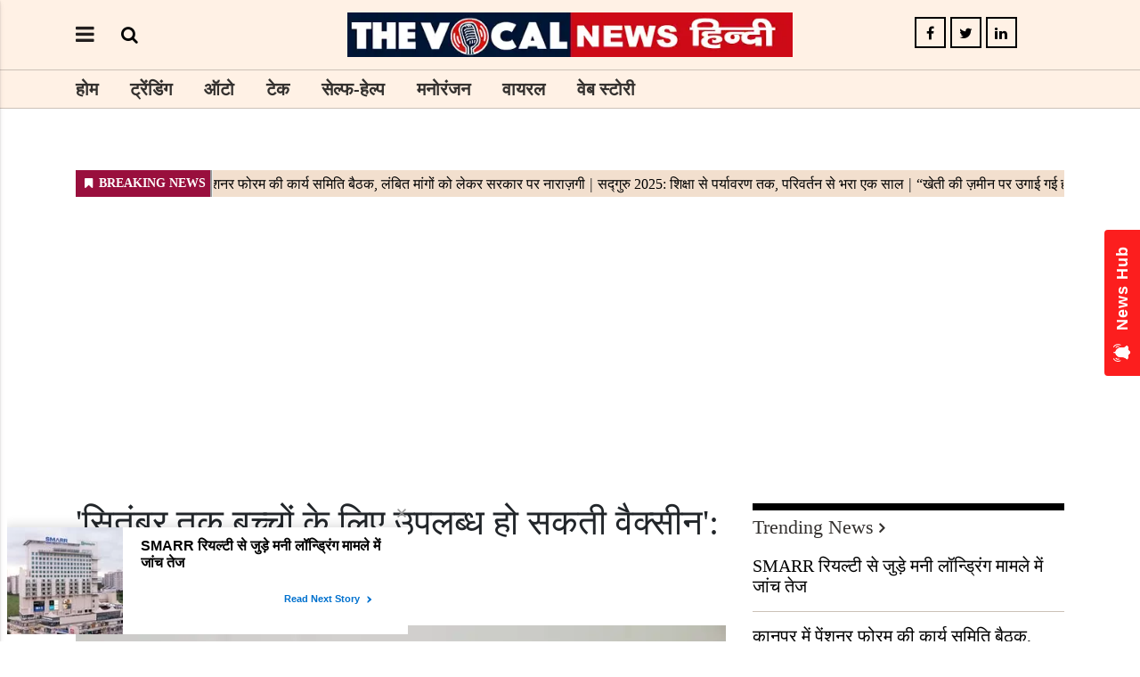

--- FILE ---
content_type: text/html;charset=utf-8
request_url: https://hindi.thevocalnews.com/india/vaccination-of-children-may-soon-to-get-start-from/cid11819557.htm
body_size: 8476
content:
<!DOCTYPE HTML><html lang="hi"><head><title>&amp;#039;सितंबर तक बच्चों के लिए उपलब्ध हो सकती वैक्सीन&amp;#039;: एम्स प्रमुख का दावा - The Vocal News Hindi Vaccination of children may soon to get start from september says Aiims Chief</title><script type="application/ld+json">[{"@context": "https://schema.org","@type": "WebPage", "name":"'सितंबर तक बच्चों के लिए उपलब्ध हो सकती वैक्सीन': एम्स प्रमुख का दावा", "description":"कोविड की तीसरी लहर (Covid Third Wave) से बच्&amp;zwj;चों के ज्&amp;zwj;यादा प्रभावित होने की आशंका के बीच एक राहत भरी खबर आई है. दरअसल एम्स प्रमुख डॉ.रणदीप गुलेरिया (Dr ", "keywords":"भारत", "url":"https://hindi.thevocalnews.com/india/vaccination-of-children-may-soon-to-get-start-from/cid11819557.htm"}, {"@context": "https://schema.org", "@type": "BreadcrumbList", "itemListElement":[{"@type": "ListItem", "position": 1, "item":{"@type":"Thing", "@id":"https://hindi.thevocalnews.com/","name":"The Vocal News Hindi"}}, {"@type": "ListItem", "position": 2, "item":{"@type":"Thing", "@id":"https://hindi.thevocalnews.com/india","name":"भारत"}}]}, {"@context": "https://schema.org","@type": "NewsArticle","mainEntityOfPage": {"@type": "WebPage","@id": "https://hindi.thevocalnews.com/india/vaccination-of-children-may-soon-to-get-start-from/cid11819557.htm", "description":"कोविड की तीसरी लहर (Covid Third Wave) से बच्&zwj;चों के ज्&zwj;यादा प्रभावित होने की आशंका के बीच एक राहत भरी खबर आई है. दरअसल एम्स प्रमुख डॉ.रणदीप गुलेरिया (Dr ", "thumbnailUrl":"https://hindi.thevocalnews.com/static/c1e/client/109282/migrated/a315faa9be712c567147fcdb761fc976.jpg"},"headline": "'सितंबर तक बच्चों के लिए उपलब्ध हो सकती वैक्सीन': एम्स प्रमुख का दावा","inLanguage":"hi","articleBody":"कोविड की तीसरी लहर (Covid Third Wave) से बच्&zwj;चों के ज्&zwj;यादा प्रभावित होने की आशंका के बीच एक राहत भरी खबर आई है. दरअसल एम्स प्रमुख डॉ.रणदीप गुलेरिया (Dr Randeep Guleria) ने शनिवार को कहा है कि भारत में बच्चों का कोविड वैक्&zwj;सीनेशन (Covid Vaccination) सितंबर 2021 से शुरू हो सकता है. एम्स निदेशक ने बताया कि बच्चों के लिए भारत बायोटेक के कोवैक्सिन परीक्षण चल रहे हैं और नतीजे सितंबर तक जारी होने की उम्मीद है. वहीं फाइजर वैक्सीन को पहले ही FDA का अप्रूवल मिल चुका है. उम्मीद है कि सितंबर तक हमें बच्चों का टीकाकरण शुरू कर देना चाहिए. जायडस कैडिला को DCGI की मंजूरी का इंतजार जायडस कैडिला ने 12 से 18 वर्ष के आयु वर्ग के बच्चों के लिए अपना परीक्षण समाप्त कर दिया है. बतादें, अहमदाबाद स्थित दवा फर्म ने 1 जुलाई को ZyCoV-D के लिए आपातकालीन उपयोग की मंजूरी का अनुरोध किया था. हालांकि, सूत्रों के अनुसार, देश के भारत के औषधि महानियंत्रक (डीसीजीआई) द्वारा इसे आपातकालीन उपयोग की अनुमति देने में कुछ दिन और लगेंगे. यह कोरोना वायरस के खिलाफ एक प्लास्मिड डीएनए वैक्सीन है और इस टीके की तीन खुराकें होंगी. कई देशों में बच्चों की वैक्सीन को मंजूरी भारत में अब तक वयस्कों को 42 करोड़ से ज्यादा कोरोना वैक्सीन की कम से कम एक डोज दिए जा चुके हैं. अब तक देश में करीब 6 प्रतिशत आबादी को ही कोरोना की वैक्सीन लगी है. सरकार ने इस साल के अंत तक सभी वयस्कों को कोरोना वैक्सीन देने का बड़ा लक्ष्य रखा है. इसके लिए करीब हर दिन 1 करोड़ वैक्सीन डोज लगानी होंगी. फिलहाल हर दिन 40 से 50 लाख के बीच कोरोना टीके दिए जा रहे हैं, लेकिन सप्ताहांत के दिनों में संख्या और घट जाती है. सरकार का उद्देश्य है कि 2021 के अंत तक सभी 18 वर्ष से ऊपर के नागरिकों को कोरोना वैक्सीन की डोज दे दी जाए. हालांकि देश में बच्चों के लिए कोरोना वैक्सीन को अभी तक मंजूरी नहीं मिली है. तीसरी लहर के जोखिम को देखते हुए बच्चों में टीका लगाने के लिए कई देशों ने आपातकालीन मंजूरी दे दी है लेकिन भारत में अब तक बच्चों के लिए किसी भी वैक्सीन को मंजूरी नहीं मिली है. ये भी पढ़ें: मीनाक्षी लेखी ने किसानों को &lsquo;मवाली&rsquo; कहने पर मांगी माफ़ी, कहा- &lsquo;बयान को तोड़-मरोड़कर पेश किया&rsquo;","articleSection": "भारत", "image": {"@type":"ImageObject","url":"https://hindi.thevocalnews.com/static/c1e/client/109282/migrated/a315faa9be712c567147fcdb761fc976.jpg?width=1280&height=720&resizemode=4", "height": "720", "width": "1280" },"datePublished": "2021-07-24T14:51:48+05:30","dateModified": "2021-07-24T14:51:48+05:30","author": {"@type": "Person","name": "Deepak Rawat", "url": "https://hindi.thevocalnews.com/_author_/Deepak_Rawat/74214"},"publisher": {"@type": "NewsMediaOrganization","name": "The Vocal News Hindi","logo": {"@type": "ImageObject","url": "https://hindi.thevocalnews.com/static/c1e/static/client_resources/109282/4689/images/mainLogo.png?width=600&height=60&resizemode=7", "height": "60", "width": "600"}}, "description":"कोविड की तीसरी लहर (Covid Third Wave) से बच्&zwj;चों के ज्&zwj;यादा प्रभावित होने की आशंका के बीच एक राहत भरी खबर आई है. दरअसल एम्स प्रमुख डॉ.रणदीप गुलेरिया (Dr ", "keywords":"भारत"}, {"@context":"https://schema.org","@type":"LocalBusiness","name":"The Vocal News Hindi","address":"","telephone":"","openingHours":["Mo-Su 00:00-23:59"],"description":"","image":"https://hindi.thevocalnews.com/static/c1e/static/client_resources/109282/4689/images/mainLogo.png","url":"https://hindi.thevocalnews.com/"}, {"@context": "https://schema.org", "@type": "NewsMediaOrganization", "name": "The Vocal News Hindi", "url": "https://hindi.thevocalnews.com","logo": {"@type": "ImageObject","url": "https://hindi.thevocalnews.com/static/c1e/static/client_resources/109282/4689/images/mainLogo.png?width=600&height=60&resizemode=7", "height": "60", "width": "600"}}]</script><meta name="description" content="कोविड की तीसरी लहर (Covid Third Wave) से बच्&zwj;चों के ज्&zwj;यादा प्रभावित होने की आशंका के बीच एक राहत भरी खबर आई है. दरअसल एम्स प्रमुख"/><meta name="keywords" content="भारत"/><meta name="news_keywords" content="भारत"/><meta name="robots" content="index, follow, max-snippet:-1, max-video-preview:-1, max-image-preview:large"/><meta content="NOODP" name="robots"/><link rel="canonical" href="https://hindi.thevocalnews.com/india/vaccination-of-children-may-soon-to-get-start-from/cid11819557.htm"/><meta name="twitter:card" content="summary_large_image"/><meta name="twitter:site" content="false"/><meta name="twitter:title" content="&amp;#8216;सितंबर तक बच्चों के लिए उपलब्ध हो सकती वैक्सीन&amp;#8217;: एम्स प्रमुख का दावा"/><meta name="twitter:description" content="कोविड की तीसरी लहर (Covid Third Wave) से बच्&zwj;चों के ज्&zwj;यादा प्रभावित होने की आशंका के बीच एक राहत भरी"/><meta name="twitter:creator" content="@thevocalnews"/><meta name="twitter:image" content="a315faa9be712c567147fcdb761fc976.jpg"/><meta property="og:title" content="&amp;#8216;सितंबर तक बच्चों के लिए उपलब्ध हो सकती वैक्सी�"/><meta property="og:type" content="article"/><meta property="og:url" content="https://hindi.thevocalnews.com/india/vaccination-of-children-may-soon-to-get-start-from/cid11819557.htm"/><meta property="og:image" content="a315faa9be712c567147fcdb761fc976.jpg"/><meta property="og:description" content="कोविड की तीसरी लहर (Covid Third Wave) से बच्&zwj;चों के ज्&zwj;यादा प्रभावित होने की आशंका के बीच एक राहत भरी"/><meta property="og:site_name" content="The Vocal News Hindi"/><meta property="article:published_time" content="2021-07-24T14:51:48+05:30"/><meta property="article:modified_time" content="2021-07-24T14:52:04+05:30"/><meta property="article:section" content="भारत"/><meta property="article:tag" content="भारत"/><meta itemprop="name" content="&amp;#039;सितंबर तक बच्चों के लिए उपलब्ध हो सकती वैक्सीन&amp;#039;: एम्स प्रमुख का दावा - The Vocal News Hindi Vaccination of children may soon to get start from september says Aiims Chief"/><meta itemprop="image" content="a315faa9be712c567147fcdb761fc976.jpg"/><meta itemprop="description" content="कोविड की तीसरी लहर (Covid Third Wave) से बच्&zwj;चों के ज्&zwj;यादा प्रभावित होने की आशंका के बीच एक राहत भरी खबर आई है. दरअसल एम्स प्रमुख"/><meta itemprop="url" content="https://hindi.thevocalnews.com/india/vaccination-of-children-may-soon-to-get-start-from/cid11819557.htm"/> <link rel="icon" href="https://hindi.thevocalnews.com/static/c1e/static/themes/16/109282/4689/images/favicon1699434236182.jpg"> 
    <!--done1-->
    
    <link rel="preload" as="style" href="https://hindi.thevocalnews.com/static/c1e/static/themes/16/109282/4689/css/style.css"><link rel="preload" as="style" href="https://hindi.thevocalnews.com/static/c1e/static/themes/css/bootstrap4.3.1.min.css"><link rel="preload" as="style" href="https://hindi.thevocalnews.com/static/c1e/static/themes/css/font-awesome.min.css"><script> var c1e_id="109282:4689";</script>
      <script>var is_c1e_pubdomain="//hindi.thevocalnews.com";</script> 
      <script>var is_c1e_enable=true; </script> 
      <script rel="preload" as="script" class="prod_script" src="https://hindi.thevocalnews.com/static/c1e/static/themes/js/c1.js"></script>
      
      <meta name="viewport" content="width=device-width, initial-scale=1.0">
      <link rel="preconnect" as="script" href="googletagmanager.com">
      <link rel="preconnect" as="script" href="instagram.com">
      <link rel="preconnect" as="script" href="platform.twitter.com">
      <link rel="preconnect" as="script" href="www.gstatic.com">
      <link rel="preconnect" as="script" href="googleads.com">
      <link rel="stylesheet" href="https://hindi.thevocalnews.com/static/c1e/static/themes/css/bootstrap4.3.1.min.css">
      <link rel="stylesheet" href="https://hindi.thevocalnews.com/static/c1e/static/themes/css/font-awesome.min.css">
      <link rel="stylesheet" href="https://hindi.thevocalnews.com/static/c1e/static/themes/16/109282/4689/css/style.css">
      <style>.ticker{height: 43px !important;}
      
      .itemTitle{
    line-height: 30px !important;
}
      </style>
      
      
      
      <script class="prod_script" async="" src="https://www.googletagmanager.com/gtag/js?id=G-E40TL7HPLE"></script><script class="prod_script" async=""> window.dataLayer = window.dataLayer || [];function gtag(){dataLayer.push(arguments);} gtag('js', new Date());gtag('config', 'G-E40TL7HPLE');</script>
   <script class="ga_tag" async="" src="https://www.googletagmanager.com/gtag/js?id=G-TLKQERJKZ7"></script><script class="ga_tag_init">window.dataLayer = window.dataLayer || [];function gtag(){dataLayer.push(arguments);}gtag("js", new Date());gtag("config", "G-TLKQERJKZ7");</script>
   <script src="https://hindi.thevocalnews.com/static/c1e/static/themes/js/rendering.js"></script>
   
   
   
   
     <script class="prod_script" async=""> window._izq = window._izq || []; window._izq.push(["init"]); </script>
    <script async="" class="prod_script" src="https://cdn.izooto.com/scripts/f29ec45b334bcd2f5891b059afeff1a69b110837.js"></script>

   
   
   <script async="" src="https://pagead2.googlesyndication.com/pagead/js/adsbygoogle.js?client=ca-pub-3220256450654479" crossorigin="anonymous" class="head_script"></script><script async="" class="head_script">var belly_ad = '<div data-position="a1" data-slot="519501" data-section="Homepage" class="colombia lhs" id="HP_O_LHS_a1" name="Homepage-Paid-LHS-a1"></div>';</script><script class="head_script">
window._taboola = window._taboola || [];
_taboola.push({article:'auto'});
!function (e, f, u, i) {
if (!document.getElementById(i)){
e.async = 1;
e.src = u;
e.id = i;
f.parentNode.insertBefore(e, f);
}
}(document.createElement('script'),
document.getElementsByTagName('script')[0],
'//cdn.taboola.com/libtrc/thevocalnews-thevocalnewshindi/loader.js
',
'tb_loader_script');
if(window.performance && typeof window.performance.mark ==
'function')
{window.performance.mark('tbl_ic');}
</script></head>
   <body data-gr-ext-disabled="forever" data-new-gr-c-s-check-loaded="14.1138.0" data-gr-ext-installed="">
       
      <header class="bt_header headerTop">
    <div id="myHeader" class="">
      <div class="container">
        <div class="row">
          <div class="col-sm-12 col-md-12 ">
            <div class="headerTop-main">
              <div class="headerTop-left header-top-col">
                <div class="toggler">
                  <a class="sideMenu donot" href="javascript:void(0);"><i class="fa fa-bars" aria-hidden="true"></i>
                  </a>
                </div>
                <div class="searchBtn">
                  <a class="bt_sprite searchIcon donot" href="javascript:void(0);">
                    <i class="fa fa-search" aria-hidden="true" onclick="stickypopup()"></i></a>
                </div>
              </div>
              <div class="logo_outer header-top-col align-center">
                <div id="HeaderlogoIn" class="top_add ">
                  <a href="https://hindi.thevocalnews.com" class="">
                    <img src="/static/c1e/static/themes/16/109282/4689/images/HTVN logo.jpg" alt="Main" title="">
                  </a>
                </div>
              </div>
              <div class="header_top-col-right header-top-col text-center">
                <div class="social-icon sideSocialLinks ">
                  <a href="https://www.facebook.com/thevocalnewshindi" title="Facebook" target="_blank" class=""><i class="fa fa-facebook" aria-hidden="true"></i></a><a href="https://twitter.com/tvn_hindi" title="Twitter" target="_blank" class=""><i class="fa fa-twitter" aria-hidden="true"></i></a><a href="https://hindi.thevocalnews.com/" title="Linkedin" target="_blank" class=""><i class="fa fa-linkedin" aria-hidden="true"></i></a>
                </div>
              </div>
            </div>
          </div>
        </div>
      </div>
      <div id="mySidenav" class="sidenav">
        <div id="HeaderSidelogoIn" class="side-logo ">
          <a href="https://hindi.thevocalnews.com" class=""><img src="/static/c1e/static/themes/16/109282/4689/images/HTVN logo.jpg" alt="Main" title=""></a>
        </div>
        <a href="javascript:void(0)" class="closebtn donot">×</a>
        <ul class="site-nav__list nav header-menu-sidebar "><li class="nav-item"><a class="nav-link" href="https://hindi.thevocalnews.com">होम</a></li><li class="nav-item"><a class="nav-link" href="https://hindi.thevocalnews.com/trending">ट्रेंडिंग</a></li><li class="nav-item"><a class="nav-link" href="https://hindi.thevocalnews.com/auto">ऑटो</a></li><li class="nav-item"><a class="nav-link" href="https://hindi.thevocalnews.com/tech">टेक</a></li><li class="nav-item"><a class="nav-link" href="javascript:void(0)">सेल्फ-हेल्प</a></li><li class="nav-item"><a class="nav-link" href="https://hindi.thevocalnews.com/entertainment">मनोरंजन</a></li><li class="nav-item"><a class="nav-link" href="https://hindi.thevocalnews.com/viral">वायरल</a></li><li class="nav-item"><a class="nav-link" href="https://hindi.thevocalnews.com/webstories">वेब स्टोरी</a></li></ul>
        <div class="social-icon sideSocialLinks ">
          <a href="https://www.facebook.com/thevocalnewshindi" title="Facebook" target="_blank" class=""><i class="fa fa-facebook" aria-hidden="true"></i></a><a href="https://twitter.com/tvn_hindi" title="Twitter" target="_blank" class=""><i class="fa fa-twitter" aria-hidden="true"></i></a><a href="https://hindi.thevocalnews.com/" title="Linkedin" target="_blank" class=""><i class="fa fa-linkedin" aria-hidden="true"></i></a>
        </div>
      </div>
      <div class="popUp-main" id="popUp-main1">
        <div class="popup-inner">
          <div class="inputRow">
            <input type="text" value="" id="search_text" onchange="searchText(this)" placeholder="Search">
            <button class="header-search-submit" type="submit">Search</button>
            <button type="button" class="close donot">×</button>
          </div>
        </div>
      </div>
      <div class="mainMenu" id="myHeader1">
        <div class="container">
          <div class="mainMenu-inner">
            <div class="row">
              <div class="col-md-12 ">
                <nav>
                  <ul class="site-nav__list nav header-menu " itemtype="http://www.schema.org/SiteNavigationElement" itemscope="">
                    <li itemprop="name" content="होम" class="nav-item">
                      <a itemprop="url" content="https://hindi.thevocalnews.com" class="nav-link" href="https://hindi.thevocalnews.com">होम</a>
                    </li>
                    <li itemprop="name" content="ट्रेंडिंग" class="nav-item">
                      <a itemprop="url" content="https://hindi.thevocalnews.com/trending" class="nav-link" href="https://hindi.thevocalnews.com/trending">ट्रेंडिंग</a>
                    </li>
                    <li itemprop="name" content="ऑटो" class="nav-item">
                      <a itemprop="url" content="https://hindi.thevocalnews.com/auto" class="nav-link" href="https://hindi.thevocalnews.com/auto">ऑटो</a>
                    </li>
                    <li itemprop="name" content="टेक" class="nav-item">
                      <a itemprop="url" content="https://hindi.thevocalnews.com/tech" class="nav-link" href="https://hindi.thevocalnews.com/tech">टेक</a>
                    </li>
                    <li itemprop="name" content="सेल्फ-हेल्प" class="nav-item">
                      <a itemprop="url" content="https://hindi.thevocalnews.com/self-help" class="nav-link" href="https://hindi.thevocalnews.com/self-help">सेल्फ-हेल्प</a>
                    </li>
                    <li itemprop="name" content="मनोरंजन" class="nav-item">
                      <a itemprop="url" content="https://hindi.thevocalnews.com/entertainment" class="nav-link" href="https://hindi.thevocalnews.com/entertainment">मनोरंजन</a>
                    </li>
                    <li itemprop="name" content="वायरल" class="nav-item">
                      <a itemprop="url" content="https://hindi.thevocalnews.com/viral" class="nav-link" href="https://hindi.thevocalnews.com/viral">वायरल</a>
                    </li>
                    <li itemprop="name" content="वेब स्टोरी" class="nav-item">
                      <a itemprop="url" content="https://hindi.thevocalnews.com/webstories" class="nav-link" href="https://hindi.thevocalnews.com/webstories">वेब स्टोरी</a>
                    </li>
                  </ul>
                </nav>
              </div>
            </div>
          </div>
        </div>
      </div>
    </div>
  </header>
      <article class="bt_middle">
         <section class="articleShow-page">
            <div class="bg-light-p">
               <div class="container">
                  <div class="row pb-3 ">
                     <div class="col-lg-12">
                        <div class="lhs ticker colombia " data-section="home" data-priority="1" data-slot="541114" id="ArticleShow_42495836_11819557" data-position="42495836" name="ArticleShow_42495836" data-ua="m"></div>
                     </div>
                  </div><div class="row pb-3 ">
                     <div class="col-lg-12">
                        <div class="lhs ticker colombiaone " data-section="home" data-priority="1" data-slot="519074" id="AS_O_LHS_3_11819557" data-position="519074" name="Articalshow-Organic-LHS-3" c1e_ctid="6387"></div>
                     </div>
                  </div>
                  
                  
                  <div class="row " style="margin-bottom: 15px;">
                                    <div class="col-sm-12">
                                        <div data-position="1" data-slot="" data-section="भारत" class="lHS colombiaadcode " id="AS_P_LHS_3" name="Articleshow-Paid-LHS-3" style="margin: 0 auto;" data-priority="4"><ins class="adsbygoogle" style="display:block" data-ad-client="ca-pub-3220256450654479" data-ad-slot="5152526466" data-ad-format="auto" data-full-width-responsive="true"></ins>
<script class="prod_script">
     (adsbygoogle = window.adsbygoogle || []).push({});
</script></div>
                                    </div>
                                </div><div class="row " style="margin-bottom: 15px;">
                                    <div class="col-sm-12">
                                        <div data-position="42535050" data-slot="519086" data-section="भारत" class="lHS colombia " id="ArticleShow_42535050_11819557" name="ArticleShow_42535050" style="margin: 0 auto;" data-priority="2" data-ua="d"></div>
                                    </div>
                                </div><div class="row  " style="margin-bottom: 15px;">
                                    <div class="col-sm-12">
                                        <div data-position="43707930" data-slot="519497" data-section="भारत" class="lHS  colombia" id="ArticleShow_43707930_11819557" name="ArticleShow_43707930" style="margin: 0 auto;" data-priority="3" data-ua="m"></div>
                                    </div>
                                </div>
                  
                  
                  <div class="row pb-3 ">
                     <div class="col-md-8 story-details">
                        <div class="row">
                           <div class="col-sm-12 pb-3">
                              <div class="story-wrapper">
                                 <div class="card-box header-box">
                                    <h1 class="story-heading sub-header__page-title"><p>'सितंबर तक बच्चों के लिए उपलब्ध हो सकती वैक्सीन': एम्स प्रमुख का दावा</p></h1>
                                    <div class="storyshow-subhead"><span class="story-category"></span><span class="story-byline">&nbsp;By&nbsp;<a href="https://hindi.thevocalnews.com/_author_/Deepak_Rawat/74214" class="">Deepak Rawat</a></span>&nbsp;<span class="story-date">Jul 24, 2021, 14:51 IST</span></div>
                                 </div>
                                 <div class="card-box img-box">
                                    <img class="main-img" src="https://hindi.thevocalnews.com/static/c1e/client/109282/migrated/a315faa9be712c567147fcdb761fc976.jpg?width=730&amp;height=420&amp;resizemode=4" alt="'सितंबर तक बच्चों के लिए उपलब्ध हो सकती वैक्सीन': एम्स प्रमुख का दावा" width="730" height="420" onerror="imgError(this)">
                                    <div data-position="15" data-slot="519500" data-section="भारत" class="lhs imgOverlayAd colombia " data-cb="overlayPaidAd" id="imageOverlay_1_11819557" name="imageOverlay_1" style="margin: 0 auto;" data-priority="4"></div>
                                 </div>
                                 <div class="card-box synopsis"></div>
                                 <div class="card-box body pt-3"><div data-position="1" data-priority="1" data-slot="519081" data-section="showPage" class="colombiaone" id="showAS_O_BEL_0" style="margin: 0 auto;"></div>
<p>कोविड की तीसरी लहर (Covid Third Wave) से बच्‍चों के ज्‍यादा प्रभावित होने की आशंका के बीच एक राहत भरी खबर आई है. दरअसल <a href="https://hindi.thevocalnews.com/india/aiims-chief-randeep-guleria-says-school-should-be-reopened-as-kids-have-strong-immunity/21932/" target="_blank" rel="noreferrer noopener">एम्स प्रमुख डॉ.रणदीप गुलेरिया</a> (Dr Randeep Guleria) ने शनिवार को कहा है कि भारत में बच्चों का कोविड वैक्‍सीनेशन (Covid Vaccination) सितंबर 2021 से शुरू हो सकता है.</p>
<div data-position="2" data-slot="519095" data-section="showPage" class="colombia" id="showAS_P_BEL_1" style="margin: 0 auto;"></div>
 <!----> <!----> <p>एम्स निदेशक ने बताया कि बच्चों के लिए भारत बायोटेक के कोवैक्सिन परीक्षण चल रहे हैं और नतीजे सितंबर तक जारी होने की उम्मीद है. वहीं फाइजर वैक्सीन को पहले ही FDA का अप्रूवल मिल चुका है. उम्मीद है कि सितंबर तक हमें बच्चों का टीकाकरण शुरू कर देना चाहिए. </p>
 <!----> <!----> <h2><strong>जायडस कैडिला को DCGI की मंजूरी का इंतजार</strong></h2> <!----> <!----> <p>जायडस कैडिला ने 12 से 18 वर्ष के आयु वर्ग के बच्चों के लिए अपना परीक्षण समाप्त कर दिया है. बतादें, अहमदाबाद स्थित दवा फर्म ने 1 जुलाई को ZyCoV-D के लिए आपातकालीन उपयोग की मंजूरी का अनुरोध किया था. हालांकि, सूत्रों के अनुसार, देश के भारत के औषधि महानियंत्रक (डीसीजीआई) द्वारा इसे आपातकालीन उपयोग की अनुमति देने में कुछ दिन और लगेंगे. यह कोरोना वायरस के खिलाफ एक प्लास्मिड डीएनए वैक्सीन है और इस टीके की तीन खुराकें होंगी.</p>
<div style="border: 1px solid teal; border-radius: 2px; background: #f0f8ff; display: flex; align-items: center; padding: 7px; justify-content: space-between;"> <span style="display: flex; align-items: center;"><i class="fa fa-whatsapp" style="font-size:24px;color:#25d366;"></i> <span style="font-weight: bold; margin-left: 10px; font-size: 0.9rem !important;">WhatsApp Group </span> </span> <a class="seoquake-nofollow" href="https://whatsapp.com/channel/0029Va9gO4x35fLm6FZgH723" rel="nofollow noopener noreferrer" style="text-decoration: none; background: #25d366; color: #242424; padding: 5px 10px; border-radius: 2px; flex-shrink: 0;" target="_blank"> Join Now </a> </div>
 <!----> <!----> <h2>कई देशों में बच्चों की वैक्सीन को मंजूरी</h2> <!----> <!----> <p>भारत में अब तक वयस्कों को 42 करोड़ से ज्यादा कोरोना वैक्सीन की कम से कम एक डोज दिए जा चुके हैं. अब तक देश में करीब 6 प्रतिशत आबादी को ही कोरोना की वैक्सीन लगी है. सरकार ने इस साल के अंत तक सभी वयस्कों को कोरोना वैक्सीन देने का बड़ा लक्ष्य रखा है. इसके लिए करीब हर दिन 1 करोड़ वैक्सीन डोज लगानी होंगी. फिलहाल हर दिन 40 से 50 लाख के बीच कोरोना टीके दिए जा रहे हैं, लेकिन सप्ताहांत के दिनों में संख्या और घट जाती है.</p>
<ins class="adsbygoogle"      style="display:block; text-align:center;"      data-ad-layout="in-article"      data-ad-format="fluid"      data-ad-client="ca-pub-3220256450654479"      data-ad-slot="5864938643"></ins> <script>      (adsbygoogle = window.adsbygoogle || []).push({}); </script>
 <!----> <!----> <p>सरकार का उद्देश्य है कि 2021 के अंत तक सभी 18 वर्ष से ऊपर के नागरिकों को कोरोना वैक्सीन की डोज दे दी जाए. हालांकि देश में बच्चों के लिए कोरोना वैक्सीन को अभी तक मंजूरी नहीं मिली है. तीसरी लहर के जोखिम को देखते हुए बच्चों में टीका लगाने के लिए कई देशों ने आपातकालीन मंजूरी दे दी है लेकिन भारत में अब तक बच्चों के लिए किसी भी वैक्सीन को मंजूरी नहीं मिली है.</p>
 <!----> <!----> <p><strong>ये भी पढ़ें: <a href="https://hindi.thevocalnews.com/india/meenakshi-lekhi-apologized-for-calling-farmers-as-hooligans/22311/" target="_blank" rel="noreferrer noopener">मीनाक्षी लेखी ने किसानों को ‘मवाली’ कहने पर मांगी माफ़ी, कहा- ‘बयान को तोड़-मरोड़कर पेश किया’</a></strong></p>
 <!----></div>

                                 <div class="lhs col-md-12 colombia  " data-section="भारत" data-slot="519095" id="AS_P_BEL_1_11819557" data-position="1" name="Articleshow-Paid-Belly-1" style="display: block;" data-priority="5" data-ua="d"></div>
                                 <div class="lhs col-md-12 colombia  " data-section="भारत" data-slot="&lt;div style&#61;&quot;border: 1px solid teal; border-radius: 2px; background: #f0f8ff; display: flex; align-items: center; padding: 7px; justify-content: space-between;&quot;&gt; &lt;span style&#61;&quot;display: flex; align-items: center;&quot;&gt;&lt;i class&#61;&quot;fa fa-whatsapp&quot; style&#61;&quot;font-size:24px;color:#25d366;&quot;&gt;&lt;/i&gt; &lt;span style&#61;&quot;font-weight: bold; margin-left: 10px; font-size: 0.9rem !important;&quot;&gt;WhatsApp Group &lt;/span&gt; &lt;/span&gt; &lt;a class&#61;&quot;seoquake-nofollow&quot; href&#61;&quot;https://whatsapp.com/channel/0029Va9gO4x35fLm6FZgH723&quot; rel&#61;&quot;nofollow noopener noreferrer&quot; style&#61;&quot;text-decoration: none; background: #25d366; color: #242424; padding: 5px 10px; border-radius: 2px; flex-shrink: 0;&quot; target&#61;&quot;_blank&quot;&gt; Join Now &lt;/a&gt; &lt;/div&gt;" id="AS_P_BEL_2_11819557" data-position="2" name="Articleshow-Paid-Belly-2" style="display: block;" data-priority="6" data-ua="m"></div><div class="lhs col-md-12 colombiaadcode  " data-section="भारत" data-slot="519086" id="ArticleShow_37590691" data-position="37590691" name="ArticleShow_37590691" style="display: block;" data-priority="3"><div id="taboola-below-article-thumbnails"></div>
<script class="prod_script">
window._taboola = window._taboola || [];
_taboola.push({
mode: 'alternating-thumbnails-a',
container: 'taboola-below-article-thumbnails',
placement: 'Below Article Thumbnails',
target_type: 'mix'
});
</script></div>
                                 <div class="col-md-12 "></div>
                                 <h3 class="headingBold" id="RT" style="display: block;">Tags</h3>
                                 <div class="tags">
                                    <ul id="ul_o">
                                     </ul>
                                 </div>
                                 <h3 class="headingBold">Share this story</h3>
                                 <div class="relatedRow shareStory"><a class="toFb" onclick="colombia.showWin(&quot;https://www.facebook.com/sharer.php?u=https://hindi.thevocalnews.com/india/vaccination-of-children-may-soon-to-get-start-from/cid11819557.htm&quot;,&quot;top=100,left=500,width=600,height=600,location=no,fullscreen=no&quot;)" target="_blank"><i class="fa fa-facebook" aria-hidden="true"></i></a><a class="toTwitter" onclick="colombia.showWin(&quot;https://twitter.com/intent/tweet?url=https://hindi.thevocalnews.com/india/vaccination-of-children-may-soon-to-get-start-from/cid11819557.htm&quot;,&quot;top=100,left=500,width=600,height=600,location=no,fullscreen=no&quot;)" target="_blank"><i class="fa fa-twitter" aria-hidden="true"></i></a><a class="toPinterest" onclick="colombia.showWin(&quot;https://in.pinterest.com/pin/create/button?url=https://hindi.thevocalnews.com/india/vaccination-of-children-may-soon-to-get-start-from/cid11819557.htm&quot;,&quot;top=100,left=500,width=600,height=600,location=no,fullscreen=no&quot;)" target="_blank"><i class="fa fa-pinterest-p" aria-hidden="true"></i></a><a class="toLinkedin" onclick="colombia.showWin(&quot;https://www.linkedin.com/sharing/share-offsite?url=https://hindi.thevocalnews.com/india/vaccination-of-children-may-soon-to-get-start-from/cid11819557.htm&quot;,&quot;top=100,left=500,width=600,height=600,location=no,fullscreen=no&quot;)" target="_blank"><i class="fa fa-linkedin" aria-hidden="true"></i></a></div>
                              </div>
                           </div>
                           <div class="col-sm-12 pb-3">
                              
                              <div class="lhs colombia " data-section="भारत" data-priority="7" data-slot="519094" id="AS_O_LHS_1_11819557" data-position="5190941" name="Articleshow-Organic-LHS-1"></div>
                           </div>
                           <div class="col-sm-12 pb-3">
                              <h3 class="editable heading heading-bor heading-half-width  " id="custom_16994264179391"><a href="https://hindi.thevocalnews.com" class="">From Around the Web</a></h3>
                              <div class="lhs colombiaone " data-section="भारत" data-priority="2" data-slot="519078" id="AS_O_LHS_2_11819557" data-position="5190781" name="Articleshow-Organic-LHS-2" template_id="6139" data-max="614" data-lazyload="true"></div>
                           </div>
                        </div>
                     </div>
                     <div class="col-md-4">
                        <div class="native-items ">
                           <h3 class="editable heading heading-bor  " id="custom_16994264179402"><a href="https://hindi.thevocalnews.com" class="">Trending News</a></h3>
                           <div data-position="4" data-slot="519077" data-section="भारत" class="rhs colombiaone " id="AS_P_RHS_2_11819557" name="Articleshow-Paid-RHS-2" data-priority="3" c1e_ctid="5995"></div>
                        </div><div class="native-items ">
                           
                           <div data-position="45310614" data-slot="519090" data-section="भारत" class="rhs colombia " id="ArticleShow_45310614_11819557" name="ArticleShow_45310614" data-priority="8" data-ua="d"></div>
                        </div><div class="native-items ">
                           <h3 class="editable heading heading-bor  " id="editable_45306140"><a href="https://hindi.thevocalnews.com" class="">जरूर पढ़ें</a></h3>
                           <div data-position="45306137" data-slot="519080" data-section="भारत" class="rhs colombiaone " id="ArticleShow_45306137_11819557" name="ArticleShow_45306137" data-priority="4" c1e_ctid="5690"></div>
                        </div><div class="native-items ">
                           
                           <div data-position="45299702" data-slot="519083" data-section="भारत" class="rhs colombia " id="ArticleShow_45299702_11819557" name="ArticleShow_45299702" data-priority="9" data-ua="d"></div>
                        </div>
                     </div>
                  </div>
               </div>
            </div>
         </section>
      </article>
      <footer class="bt_footer">
    <div class="wht_footer">
      <div class="footer-menu-main">
        <div class="container">
          <div class="row">
            <div class="col-md-12 ">
              <h3 class="editable " id="custom_169941802581713"></h3>
              <ul class="footerMenu-top footer-menu ">
                <li class="">
                  <a class="" href="https://hindi.thevocalnews.com/about-us/">About us</a>
                </li>
                <li class="">
                  <a class="" href="https://hindi.thevocalnews.com/cookie-policy/">Cookie Policy</a>
                </li>
                <li class="">
                  <a class="" href="https://hindi.thevocalnews.com/privacy-policy/">Privacy Policy</a>
                </li>
                <li class="">
                  <a class="" href="https://hindi.thevocalnews.com/editorial-policy/">Editorial Policy</a>
                </li>
                <li class="">
                  <a class="" href="https://hindi.thevocalnews.com/dnpa/">DNPA Code of Ethics</a>
                </li>
                <li class="">
                  <a class="" href="https://hindi.thevocalnews.com/contact-us/">Contact Us</a>
                </li>
              </ul>
              <p class="Copyright editable  " id="custom_169941802581714">
                <strong class="">Copyright ©2023 The Vocal News Hindi</strong>
              </p>
            </div>
          </div>
        </div>
      </div>
    </div>
  </footer>
      <!-- <script rel="preload" as="script" src="https://hindi.thevocalnews.com/static/c1e/static/themes/js/rendering.js"></script>       -->
      <script async="" class="prod_script" src="https://hindi.thevocalnews.com/static/c1e/static/themes/js/m360_common.js" defer=""></script> 
      <script async="" class="prod_script" src="https://hindi.thevocalnews.com/static/c1e/static/themes/js/underscore-min.js" defer=""></script>
      <script rel="preload" as="script" class="prod_script" src="https://hindi.thevocalnews.com/static/c1e/static/themes/js/at.js"></script> 
       
       
      <script class="prod_script" async="">
         var tpScriptLoaded = false;
          function loadExtScript() {
              tpScriptLoaded || ($.getScript("https://www.instagram.com/embed.js"), $.getScript("https://platform.twitter.com/widgets.js"), tpScriptLoaded = true)
          }
          document.addEventListener("scroll", loadExtScript, {passive: true});
      </script> 
       
       
       
       
      <script>function sidenavsubmenushow(){var x=document.getElementById("submenu-mobile"); if (x.style.display==="none"){x.style.display="block";}else{x.style.display="none";}}</script>  
      <script>$(".sideMenu").click(function (){$(".sidenav").addClass("menuOpen");}); $(".closebtn").click(function (){$("#mySidenav").removeClass("menuOpen");}); $(".bt_footer, .bt_middle, .mainMenu ").hover(function (){setTimeout( function (){$("#mySidenav").removeClass("menuOpen");}, 800)}); /* search popup js*/ $(".searchBtn").click(function (){$(".popUp-main").toggleClass("active");}); $(".close").click(function (){$(".popUp-main").removeClass("active");}); $(document).keyup(function (e){if (e.key==="Escape"){$(".popUp-main").removeClass("active");}}); </script> <script>window.onscroll=function (){myFunction();}; var header1=document.getElementById("myHeader1"); var header=document.getElementById("myHeader"); var sticky=header1.offsetTop; function myFunction(){if (window.pageYOffset > sticky){header.classList.add("sticky");}else{header.classList.remove("sticky");}}</script> <script>/*search js */ $(document).ready(function (){(searchStr=window.location.href.split("?s=")[1]), $("#search_str").html(searchStr);}); var searchText=function (){var e=window.location.origin + "/search?s=" + $("#search_text").val(); "" !=this.value && window.location.replace(e);}; /*menu js */ var ulClass="site-nav__list nav"; var liClass="nav-item"; var liulClass="submenu"; var lianchorClass="nav-link"; var lidrpClass="nav-item hasChild"; var lidrpulliAnchor=""; var lidrpAnchorClass=""; var data_toggle=""; var aria_expanded=""; var ulquick="footerMenu-top"; var liquick=""; var lianchorquick=""; </script> <script>if(document.getElementById("ul_o").getElementsByTagName('li').length===0){document.getElementById("RT").style.display='none';}else{document.getElementById("RT").style.display='block';}</script> 
   
<script class="body_script">
window._taboola = window._taboola || [];
_taboola.push({flush: true});
</script></body></html>

--- FILE ---
content_type: text/html; charset=utf-8
request_url: https://www.google.com/recaptcha/api2/aframe
body_size: 267
content:
<!DOCTYPE HTML><html><head><meta http-equiv="content-type" content="text/html; charset=UTF-8"></head><body><script nonce="aU6e9ESMJdlj5ICYUF-ipQ">/** Anti-fraud and anti-abuse applications only. See google.com/recaptcha */ try{var clients={'sodar':'https://pagead2.googlesyndication.com/pagead/sodar?'};window.addEventListener("message",function(a){try{if(a.source===window.parent){var b=JSON.parse(a.data);var c=clients[b['id']];if(c){var d=document.createElement('img');d.src=c+b['params']+'&rc='+(localStorage.getItem("rc::a")?sessionStorage.getItem("rc::b"):"");window.document.body.appendChild(d);sessionStorage.setItem("rc::e",parseInt(sessionStorage.getItem("rc::e")||0)+1);localStorage.setItem("rc::h",'1769226016223');}}}catch(b){}});window.parent.postMessage("_grecaptcha_ready", "*");}catch(b){}</script></body></html>

--- FILE ---
content_type: application/javascript;charset=utf-8
request_url: https://hindi.thevocalnews.com/aud/message?cid=109282:4689&val_101=int:hindi.thevocalnews.com/india&val_102=https://hindi.thevocalnews.com/india/vaccination-of-children-may-soon-to-get-start-from/cid11819557.htm&val_120=0&val_125=1&val_123=%E0%A4%AD%E0%A4%BE%E0%A4%B0%E0%A4%A4&val_101=109282:4689
body_size: 133
content:
$cr.cbkf("[{\"uuid\" : \"f511e0a7-f8d4-4713-8e6b-a4a2dd72e5ff-6270\", \"optout\" : \"null\", \"_col_sync\" : \"false\", \"error\" : \"invalid request!!!\", \"cl\" : \"null\", \"dmp_emhash\" : \"null\", \"dmp_phhash\" : \"null\" }]")

--- FILE ---
content_type: application/javascript;charset=utf-8
request_url: https://hindi.thevocalnews.com/cfp/519078/feed.htm?_t=3&_c=cb_519078&_v=0&_u=https%3A//hindi.thevocalnews.com/india/vaccination-of-children-may-soon-to-get-start-from/cid11819557.htm&fpc=f511e0a7-f8d4-4713-8e6b-a4a2dd72e5ff-6270&r=I663B429D762&strt=1&rcp=1
body_size: 3947
content:
cb_519078("{\"id\":\"519078\",\"tp\":{\"6139\":{\"snippet\":\"\\n<style>\\n    .maincoldiv{display: inline-block; position: relative; width: 31.6%; line-height: 14px; box-sizing: border-box; margin-bottom: 32px; margin-left: 16px; vertical-align: top;}\\n    .maincoldiv:nth-child(3n+1){margin-left: 0px;}\\n    .maincoldiv a:hover > div > h3{ text-decoration: underline;}\\n    .maincoldiv a{width: 100%;display: inline-block;}\\n    .maincoldiv h3, .maincoldiv p{margin:0;padding:0;}\\n    .maincoldiv a > span{width: 100%;height:110px; display:block; }\\n    .maincoldiv a > span > img{width: 100%;height:100%; background-color: #ddd; object-fit: cover; }\\n    .maincoldiv a{text-decoration:none;}\\n    .maincoldiv a > div > h3 { overflow: hidden; display: -webkit-box;-webkit-line-clamp: 3;-webkit-box-orient: vertical; margin:5px 0px 0px; padding: 0px; font-weight: bold;font-size: 16px; line-height: 24px; color:#000;}\\n    .maincoldiv a > div > h5 {padding-top: 0px; margin:0px; font-style: normal; color: #999999;font-size: 13px; line-height: 22px; font-weight: 400;\\ttext-transform: capitalize;}\\n    .maincoldiv a > div > p{ font-size: 12px; font-weight: 300; color: #272323; line-height: 20px; margin-top: 10px;max-height: 90px; overflow: hidden;display: -webkit-box; -webkit-line-clamp: 3; -webkit-box-orient: vertical;    min-height: 60px;    display: none;}\\n    .maincoldiv a > div > h2{text-transform: uppercase !important;line-height: 1.5 !important;margin-bottom: 5px !important;font-weight: 700 !important;color: #d82a2c !important;font-size: 14px !important;}\\n        \\n        \\n    @media (max-width:640px){\\n        .maincoldiv{ width: 100%; display: block; margin-right: 0px; margin-bottom: 15px; margin-left: 0px;}\\n\\t\\t.maincoldiv a > span{height:250px;}\\n    }\\n    <\/style>\\n    \\n    <div class=\\\"maincoldiv\\\" id=\\\"colombiaAdBox\\\">\\n    <div  id=\\\"adsOrgdivLyr\\\">\\n    <a target=\\\"_blank\\\" href=\\\"\\\"><\/a>\\n    <\/div><\/div>\\n    <script type=\\\"text\/javascript\\\" id=\\\"maincolscript\\\">\\n    var coldetect;\\n    \/*\\n    var htmlD = '{{width}}100%{{width}}';\\n    var htmlD1 =   '\\\"{{titleLength}}60{{titleLength}}\\\",#og#<a href=\\\"{{href}}\\\" target=\\\"_self\\\"><span><img class=\\\"lazy\\\" data-src=\\\"{{imgsrc}}\\\" onload=\\\"setAltTitle(this)\\\"><\/span><div><h3>{{title}}<\/h3><h5>{{lastUpdated}}<\/h5><\/div><\/a>#og#';*\/\\n    <\/script>\\n    \\n\"}},\"resArr\":[{\"tId\":6139,\"oItems\":[{\"tpId\":\"18147740\",\"itemType\":1,\"sImg\":[\"https:\/\/static.clmbtech.com\/ctn\/109282\/images\/9\/18147740_0.webp\"],\"lId\":5851196,\"link\":\"https:\/\/hindi.thevocalnews.com\/india\/smarr-realty-money-laundering-case-high-court-ed-cbi\/cid18147740.htm\",\"rurl\":\"https:\/\/hindi.thevocalnews.com\/india\/smarr-realty-money-laundering-case-high-court-ed-cbi\/cid18147740.htm\",\"url\":\"https:\/\/ade.clmbtech.com\/evnt\/click.htm?r=[base64]&fpc=f511e0a7-f8d4-4713-8e6b-a4a2dd72e5ff-6270&i=32099eb0-5475-4853-a2b8-57256f9914d3&amp=0&s=https%253A%252F%252Fhindi.thevocalnews.com%252Findia%252Fvaccination-of-children-may-soon-to-get-start-from%252Fcid11819557.htm&u=https%3A%2F%2Fhindi.thevocalnews.com%2Findia%2Fsmarr-realty-money-laundering-case-high-court-ed-cbi%2Fcid18147740.htm\",\"dt\":{\"lastUpdated\":\"1769077539714\",\"authorDesignation\":\"ankitdaingal@gmail.com\",\"title_html\":\"SMARR \\u0930\\u093f\\u092f\\u0932\\u094d\\u091f\\u0940 \\u0938\\u0947 \\u091c\\u0941\\u0921\\u093c\\u0947 \\u092e\\u0928\\u0940 \\u0932\\u0949\\u0928\\u094d\\u0921\\u094d\\u0930\\u093f\\u0902\\u0917 \\u092e\\u093e\\u092e\\u0932\\u0947 \\u092e\\u0947\\u0902 \\u091c\\u093e\\u0902\\u091a \\u0924\\u0947\\u091c\",\"author\":\"Ankit Kumar\",\"categoryUrl\":\"https:\/\/hindi.thevocalnews.com\/india\/\",\"category\":\" \\u092d\\u093e\\u0930\\u0924\"},\"itemId\":\"87826355\",\"ctn_grp\":6,\"name\":\"SMARR \\u0930\\u093f\\u092f\\u0932\\u094d\\u091f\\u0940 \\u0938\\u0947 \\u091c\\u0941\\u0921\\u093c\\u0947 \\u092e\\u0928\\u0940 \\u0932\\u0949\\u0928\\u094d\\u0921\\u094d\\u0930\\u093f\\u0902\\u0917 \\u092e\\u093e\\u092e\\u0932\\u0947 \\u092e\\u0947\\u0902 \\u091c\\u093e\\u0902\\u091a \\u0924\\u0947\\u091c\",\"desc\":\"SMARR Realty \\u0938\\u0947 \\u091c\\u0941\\u0921\\u093c\\u0947 \\u0915\\u0925\\u093f\\u0924 \\u092e\\u0928\\u0940 \\u0932\\u0949\\u0928\\u094d\\u0921\\u094d\\u0930\\u093f\\u0902\\u0917 \\u092e\\u093e\\u092e\\u0932\\u0947 \\u092e\\u0947\\u0902 \\u091c\\u093e\\u0902\\u091a \\u0924\\u0947\\u091c \\u0939\\u094b \\u0917\\u0908 \\u0939\\u0948\\u0964 Calcutta High Court \\u0915\\u0947 \\u0928\\u093f\\u0930\\u094d\\u0926\\u0947\\u0936\\u094b\\u0902 \\u0915\\u0947 \\u092c\\u093e\\u0926 \\u092e\\u093e\\u092e\\u0932\\u0947 \\u092a\\u0930 \\u0928\\u094d\\u092f\\u093e\\u092f\\u093f\\u0915 \\u0928\\u093f\\u0917\\u0930\\u093e\\u0928\\u0940 \\u092c\\u0922\\u093c \\u0917\\u0908 \\u0939\\u0948\\u0964 \\u0936\\u093f\\u0915\\u093e\\u092f\\u0924 \\u092e\\u0947\\u0902 \\u0936\\u0947\\u0932 \\u0915\\u0902\\u092a\\u0928\\u093f\\u092f\\u094b\\u0902 \\u0914\\u0930 \\u091c\\u091f\\u093f\\u0932 \\u0935\\u093f\\u0924\\u094d\\u0924\\u0940\\u092f \\u0932\\u0947\\u0928\\u0926\\u0947\\u0928 \\u0915\\u0947 \\u091c\\u0930\\u093f...\",\"cid\":\"109282\"}],\"adSlot\":\"519078\",\"section\":\"0\",\"position\":\"1\",\"ip\":\"3.141.43.176\",\"imprUrl\":\"https:\/\/ade.clmbtech.com\/cde\/notify.htm?d=%7B%22imprId%22%3A%22d83bb622-d05c-4ee6-9228-afa3a11f32d9-1oatg%22%2C%22adsltId%22%3A%22519078%22%2C%22fpc%22%3A%22f511e0a7-f8d4-4713-8e6b-a4a2dd72e5ff-6270%22%2C%22pv%22%3A%22PV_MACRO%22%2C%22ci%22%3A%2232099eb0-5475-4853-a2b8-57256f9914d3%22%2C%22ist%22%3A1769226014461%2C%22vst%22%3A%22ETS%22%2C%22f%22%3A1%7D\",\"success\":1,\"cs\":[{\"c\":\"https:\/\/cs.pgammedia.com\/23a878992494322e1dbbd7ace7458a74.gif?puid=101824&redir=https%3A%2F%2Fade.clmbtech.com%2Fuid%2Fsync.htm%3Fpid%3D101824%26cid%3D%5BUID%5D\",\"id\":101824},{\"c\":\"<script data-partner=\\\"4642\\\" data-region=\\\"na\\\" data-country=\\\"us\\\" data-endpoint=\\\"us-east\\\"  src=\\\"https:\/\/secure-assets.rubiconproject.com\/utils\/xapi\/multi-sync.js\\\"><\/script>\",\"id\":454},{\"c\":\"https:\/\/image8.pubmatic.com\/AdServer\/ImgSync?p=157239&gdpr=0&gdpr_consent=PM_CONSENT&pu=https%3A%2F%2Fimage4.pubmatic.com%2FAdServer%2FSPug%3Fp%3D157239%26pmc%3DPM_PMC%26pr%3Dhttps%253A%252F%252Fade.clmbtech.com%252Fuid%252Fsync.htm%253Fpid%253D398%2526pmUserId%253D%2523PMUID\",\"id\":398},{\"c\":\"https:\/\/ssum-sec.casalemedia.com\/usermatch?s=202140&cb=https%3A%2F%2Fade.clmbtech.com%2Fuid%2Fsync.htm%3Fpid%3D102724%26cid%3D\",\"id\":102724},{\"c\":\"https:\/\/sync.inmobi.com\/oRTB?redirect=https%3A%2F%2Fade.clmbtech.com%2Fuid%2Fsync.htm%3Fpid%3D4045%26cid%3D{ID5UID}\",\"id\":4045},{\"c\":\"https:\/\/publisher.torcai.com\/audtrack\/ion\/cookiesync\/colombia\/cksync?rurl=https%3A%2F%2Fade.clmbtech.com%2Fuid%2Fsync.htm%3Fpid%3D116080%26cid%3D%7Bpuid%7D\",\"id\":116080},{\"c\":\"https:\/\/ade.clmbtech.com\/uid\/sync.htm?pid=19844&xid=<SSO User Id>&ssologintype=<Login Source>\",\"id\":19844}],\"imprId\":\"d83bb622-d05c-4ee6-9228-afa3a11f32d9-1oatg\",\"optUrl\":\"https:\/\/www.colombiaonline.com\/privacy-policy\",\"optImg\":\"https:\/\/static.clmbtech.com\/ad\/commons\/colombiaonline\/newlogo\/Colombia_favicon_12x12.png\",\"optHtml\":\"<a href=\\\"https:\/\/www.colombiaonline.com\/privacy-policy\\\" rel=?nofollow,noindex\\\" target=\\\"_blank\\\"><img src=\\\"https:\/\/static.clmbtech.com\/ad\/commons\/colombiaonline\/newlogo\/Colombia_favicon_12x12.png\\\" rel=\\\"nofollow\\\"\/><\/a>\",\"nmeta\":\"%7B%22imprId%22%3A%22d83bb622-d05c-4ee6-9228-afa3a11f32d9-1oatg%22%2C%22adsltId%22%3A%22519078%22%2C%22fpc%22%3A%22f511e0a7-f8d4-4713-8e6b-a4a2dd72e5ff-6270%22%2C%22pv%22%3A%22PV_MACRO%22%2C%22ci%22%3A%2232099eb0-5475-4853-a2b8-57256f9914d3%22%2C%22ist%22%3A1769226014461%2C%22vst%22%3A%22ETS%22%2C%22f%22%3A1%7D\"},{\"tId\":6139,\"oItems\":[{\"tpId\":\"18114597\",\"itemType\":1,\"sImg\":[\"https:\/\/static.clmbtech.com\/ctn\/109282\/images\/9\/18114597_0.webp\"],\"lId\":5851196,\"link\":\"https:\/\/hindi.thevocalnews.com\/india\/kanpur-pensioner-forum-meeting-pension-demands-2025\/cid18114597.htm\",\"rurl\":\"https:\/\/hindi.thevocalnews.com\/india\/kanpur-pensioner-forum-meeting-pension-demands-2025\/cid18114597.htm\",\"language\":\"HI\",\"url\":\"https:\/\/ade.clmbtech.com\/evnt\/click.htm?r=[base64]&fpc=f511e0a7-f8d4-4713-8e6b-a4a2dd72e5ff-6270&i=32099eb0-5475-4853-a2b8-57256f9914d3&amp=0&s=https%253A%252F%252Fhindi.thevocalnews.com%252Findia%252Fvaccination-of-children-may-soon-to-get-start-from%252Fcid11819557.htm&u=https%3A%2F%2Fhindi.thevocalnews.com%2Findia%2Fkanpur-pensioner-forum-meeting-pension-demands-2025%2Fcid18114597.htm\",\"dt\":{\"lastUpdated\":\"1768390072705\",\"authorDesignation\":\"dharmendrabajpai76@gmail.com\",\"title_html\":\"\\u0915\\u093e\\u0928\\u092a\\u0941\\u0930 \\u092e\\u0947\\u0902 \\u092a\\u0947\\u0902\\u0936\\u0928\\u0930 \\u092b\\u094b\\u0930\\u092e \\u0915\\u0940 \\u0915\\u093e\\u0930\\u094d\\u092f \\u0938\\u092e\\u093f\\u0924\\u093f \\u092c\\u0948\\u0920\\u0915, \\u0932\\u0902\\u092c\\u093f\\u0924 \\u092e\\u093e\\u0902\\u0917\\u094b\\u0902 \\u0915\\u094b \\u0932\\u0947\\u0915\\u0930 \\u0938\\u0930\\u0915\\u093e\\u0930 \\u092a\\u0930 \\u0928\\u093e\\u0930\\u093e\\u091c\\u093c\\u0917\\u0940\",\"author\":\"Dharmendra Bajpai\",\"categoryUrl\":\"https:\/\/hindi.thevocalnews.com\/india\/\",\"category\":\" \\u092d\\u093e\\u0930\\u0924\"},\"itemId\":\"87771036\",\"ctn_grp\":6,\"name\":\"\\u0915\\u093e\\u0928\\u092a\\u0941\\u0930 \\u092e\\u0947\\u0902 \\u092a\\u0947\\u0902\\u0936\\u0928\\u0930 \\u092b\\u094b\\u0930\\u092e \\u0915\\u0940 \\u0915\\u093e\\u0930\\u094d\\u092f \\u0938\\u092e\\u093f\\u0924\\u093f \\u092c\\u0948\\u0920\\u0915, \\u0932\\u0902\\u092c\\u093f\\u0924 \\u092e\\u093e\\u0902\\u0917\\u094b\\u0902 \\u0915\\u094b \\u0932\\u0947\\u0915\\u0930 \\u0938\\u0930\\u0915\\u093e\\u0930 \\u092a\\u0930 \\u0928\\u093e\\u0930\\u093e\\u091c\\u093c\\u0917\\u0940\",\"desc\":\"\\u0915\\u093e\\u0928\\u092a\\u0941\\u0930 \\u092e\\u0947\\u0902 \\u092a\\u0947\\u0902\\u0936\\u0928\\u0930 \\u092b\\u094b\\u0930\\u092e \\u0915\\u0940 \\u092c\\u0948\\u0920\\u0915 \\u092e\\u0947\\u0902 \\u092a\\u0947\\u0902\\u0936\\u0928 \\u090f\\u0930\\u093f\\u092f\\u0930, \\u0915\\u092e\\u094d\\u092f\\u0942\\u091f\\u0947\\u0936\\u0928, 8\\u0935\\u0947\\u0902 \\u0935\\u0947\\u0924\\u0928 \\u0906\\u092f\\u094b\\u0917, \\u0930\\u0947\\u0932 \\u0930\\u093f\\u092f\\u093e\\u092f\\u0924 \\u0914\\u0930 EPS \\u092a\\u0947\\u0902\\u0936\\u0928 \\u0935\\u0943\\u0926\\u094d\\u0927\\u093f \\u0915\\u094b \\u0932\\u0947\\u0915\\u0930 \\u0938\\u0930\\u0915\\u093e\\u0930 \\u0938\\u0947 \\u0932\\u0902\\u092c\\u093f\\u0924 \\u092e\\u093e\\u0902\\u0917\\u094b\\u0902 \\u092a\\u0930 \\u0930\\u094b\\u0937 \\u091c\\u0924\\u093e\\u092f\\u093e \\u0917\\u092f\\u093e\\u0964 \\u091c\\u094d\\u091e\\u093e\\u092a\\u0928 \\u0926\\u0947\\u0928\\u0947 \\u0915\\u093e \\u0928\\u093f\\u0930\\u094d\\u0923\\u092f \\u0932\\u093f\\u092f\\u093e \\u0917\\u092f\\u093e\\u0964\",\"cid\":\"109282\"}],\"adSlot\":\"519078\",\"section\":\"0\",\"position\":\"2\",\"imprUrl\":\"https:\/\/ade.clmbtech.com\/cde\/notify.htm?d=%7B%22imprId%22%3A%22dc7c9470-a5cc-4cda-91a2-5d49f673ceec-1oatg%22%2C%22adsltId%22%3A%22519078%22%2C%22fpc%22%3A%22f511e0a7-f8d4-4713-8e6b-a4a2dd72e5ff-6270%22%2C%22pv%22%3A%22PV_MACRO%22%2C%22ci%22%3A%2232099eb0-5475-4853-a2b8-57256f9914d3%22%2C%22ist%22%3A1769226014461%2C%22vst%22%3A%22ETS%22%2C%22f%22%3A1%7D\",\"success\":1,\"imprId\":\"dc7c9470-a5cc-4cda-91a2-5d49f673ceec-1oatg\",\"nmeta\":\"%7B%22imprId%22%3A%22dc7c9470-a5cc-4cda-91a2-5d49f673ceec-1oatg%22%2C%22adsltId%22%3A%22519078%22%2C%22fpc%22%3A%22f511e0a7-f8d4-4713-8e6b-a4a2dd72e5ff-6270%22%2C%22pv%22%3A%22PV_MACRO%22%2C%22ci%22%3A%2232099eb0-5475-4853-a2b8-57256f9914d3%22%2C%22ist%22%3A1769226014461%2C%22vst%22%3A%22ETS%22%2C%22f%22%3A1%7D\"},{\"tId\":6139,\"oItems\":[{\"tpId\":\"18034728\",\"itemType\":1,\"sImg\":[\"https:\/\/static.clmbtech.com\/ctn\/109282\/images\/9\/18034728_0.webp\"],\"lId\":5851196,\"link\":\"https:\/\/hindi.thevocalnews.com\/india\/sadhguru-education-health-environment-2025\/cid18034728.htm\",\"rurl\":\"https:\/\/hindi.thevocalnews.com\/india\/sadhguru-education-health-environment-2025\/cid18034728.htm\",\"url\":\"https:\/\/ade.clmbtech.com\/evnt\/click.htm?r=[base64]&fpc=f511e0a7-f8d4-4713-8e6b-a4a2dd72e5ff-6270&i=32099eb0-5475-4853-a2b8-57256f9914d3&amp=0&s=https%253A%252F%252Fhindi.thevocalnews.com%252Findia%252Fvaccination-of-children-may-soon-to-get-start-from%252Fcid11819557.htm&u=https%3A%2F%2Fhindi.thevocalnews.com%2Findia%2Fsadhguru-education-health-environment-2025%2Fcid18034728.htm\",\"dt\":{\"lastUpdated\":\"1767530217866\",\"authorDesignation\":\"dharmendrabajpai76@gmail.com\",\"title_html\":\"\\u0938\\u0926\\u094d\\u0917\\u0941\\u0930\\u0941 2025: \\u0936\\u093f\\u0915\\u094d\\u0937\\u093e \\u0938\\u0947 \\u092a\\u0930\\u094d\\u092f\\u093e\\u0935\\u0930\\u0923 \\u0924\\u0915, \\u092a\\u0930\\u093f\\u0935\\u0930\\u094d\\u0924\\u0928 \\u0938\\u0947 \\u092d\\u0930\\u093e \\u090f\\u0915 \\u0938\\u093e\\u0932\",\"author\":\"Dharmendra Bajpai\",\"categoryUrl\":\"https:\/\/hindi.thevocalnews.com\/india\/\",\"category\":\" \\u092d\\u093e\\u0930\\u0924\"},\"itemId\":\"87701216\",\"ctn_grp\":6,\"name\":\"\\u0938\\u0926\\u094d\\u0917\\u0941\\u0930\\u0941 2025: \\u0936\\u093f\\u0915\\u094d\\u0937\\u093e \\u0938\\u0947 \\u092a\\u0930\\u094d\\u092f\\u093e\\u0935\\u0930\\u0923 \\u0924\\u0915, \\u092a\\u0930\\u093f\\u0935\\u0930\\u094d\\u0924\\u0928 \\u0938\\u0947 \\u092d\\u0930\\u093e \\u090f\\u0915 \\u0938\\u093e\\u0932\",\"desc\":\"\\u0935\\u0930\\u094d\\u0937 2025 \\u092e\\u0947\\u0902 \\u0938\\u0926\\u094d\\u0917\\u0941\\u0930\\u0941 \\u0928\\u0947 \\u0936\\u093f\\u0915\\u094d\\u0937\\u093e, \\u0938\\u094d\\u0935\\u093e\\u0938\\u094d\\u0925\\u094d\\u092f \\u0914\\u0930 \\u092a\\u0930\\u094d\\u092f\\u093e\\u0935\\u0930\\u0923 \\u0938\\u0947 \\u0932\\u0947\\u0915\\u0930 \\u0906\\u0902\\u0924\\u0930\\u093f\\u0915 \\u092a\\u0930\\u093f\\u0935\\u0930\\u094d\\u0924\\u0928 \\u0914\\u0930 \\u091a\\u0947\\u0924\\u0928 \\u0928\\u0947\\u0924\\u0943\\u0924\\u094d\\u0935 \\u0924\\u0915 \\u0915\\u0908 \\u092c\\u0921\\u093c\\u0940 \\u092a\\u0939\\u0932\\u0947\\u0902 \\u0915\\u0940\\u0902\\u0964 \\u0907\\u0928 \\u0938\\u092d\\u0940 \\u092a\\u094d\\u0930\\u092f\\u093e\\u0938\\u094b\\u0902 \\u0915\\u094b \\u0938\\u092e\\u0947\\u091f\\u0924\\u093e 10 \\u092e\\u093f\\u0928\\u091f \\u0915\\u093e \\u0935\\u0940\\u0921\\u093f\\u092f\\u094b \\u0938\\u093e\\u0932 \\u0915\\u0940 \\u092a\\u094d\\u0930\\u092e\\u0941\\u0916 \\u0909\\u092a\\u0932\\u092c\\u094d\\u0927\\u093f\\u092f\\u094b\\u0902 \\u092a\\u0930 \\u090f\\u0915 \\u0928\\u091c\\u093c\\u0930 \\u0921\\u093e\\u0932...\",\"cid\":\"109282\"}],\"adSlot\":\"519078\",\"section\":\"0\",\"position\":\"3\",\"imprUrl\":\"https:\/\/ade.clmbtech.com\/cde\/notify.htm?d=%7B%22imprId%22%3A%2208173d76-b30d-48ac-84ba-8cca6670a3cd-1oatg%22%2C%22adsltId%22%3A%22519078%22%2C%22fpc%22%3A%22f511e0a7-f8d4-4713-8e6b-a4a2dd72e5ff-6270%22%2C%22pv%22%3A%22PV_MACRO%22%2C%22ci%22%3A%2232099eb0-5475-4853-a2b8-57256f9914d3%22%2C%22ist%22%3A1769226014462%2C%22vst%22%3A%22ETS%22%2C%22f%22%3A1%7D\",\"success\":1,\"imprId\":\"08173d76-b30d-48ac-84ba-8cca6670a3cd-1oatg\",\"nmeta\":\"%7B%22imprId%22%3A%2208173d76-b30d-48ac-84ba-8cca6670a3cd-1oatg%22%2C%22adsltId%22%3A%22519078%22%2C%22fpc%22%3A%22f511e0a7-f8d4-4713-8e6b-a4a2dd72e5ff-6270%22%2C%22pv%22%3A%22PV_MACRO%22%2C%22ci%22%3A%2232099eb0-5475-4853-a2b8-57256f9914d3%22%2C%22ist%22%3A1769226014462%2C%22vst%22%3A%22ETS%22%2C%22f%22%3A1%7D\"}],\"ws\":20,\"pn\":1,\"status\":1,\"fp\":21005}")

--- FILE ---
content_type: application/javascript;charset=utf-8
request_url: https://hindi.thevocalnews.com/cfp/519074/feed.htm?_t=3&_c=cb_519074&_v=0&_u=https%3A//hindi.thevocalnews.com/india/vaccination-of-children-may-soon-to-get-start-from/cid11819557.htm&fpc=null&r=f656A376T2&strt=1&c1e_ctid=6387
body_size: 8505
content:
cb_519074("{\"id\":\"519074\",\"tp\":{\"6387\":{\"snippet\":\"<!DOCTYPE html>\\n<html>\\n<head>\\n    <meta charset=\\\"utf-8\\\">\\n    <meta name=\\\"viewport\\\" content=\\\"width=device-width, initial-scale=1.0\\\">\\n    <script src=\\\"\/static\/c1e\/static\/themes\/js\/jquery3.4.1.min.js\\\" type=\\\"text\/javascript\\\"><\/script>\\n    <script src=\\\"https:\/\/cdnjs.cloudflare.com\/ajax\/libs\/jQuery.Marquee\/1.5.0\/jquery.marquee.min.js\\\" type=\\\"text\/javascript\\\"><\/script>\\n    <link rel=\\\"stylesheet\\\" href=\\\"\/static\/c1e\/static\/themes\/css\/font-awesome.min.css\\\">\\n<style>\\n.marquee {\\n  width: auto;\\n  height : 40px;\\n  overflow: hidden;\\n  border: 1px solid #ccc;\\n  background: #84a7f4;\\n  padding-top: 5px;\\n}\\n\\n.marquee a:hover {\\n    font-weight: 700;\\n}\\n\\n.breakingNews {\\n    float: left;\\n    height: 40px;\\n    background: #3263c0;\\n    padding-top: 8px;\\n    padding-left: 10px;\\n    padding-right: 5px;\\n    font-weight: 600;\\n    color:white;\\n    border-right: groove;\\n    font-size: 14px;\\n}\\n\\n.breakingNews i.fa {\\n    margin-right: 7px;\\n    font-size: 13px;\\n}\\n<\/style>\\n    \\n<\/head>\\n<body style=\\\"padding:0px; margin:0px;font-family:'Merriweather Sans',sans-serif,sans-serif\\\">\\n    <div class=\\\"news-scroller\\\" id=\\\"_newsContainer\\\" style=\\\"display:none;padding-top:10px;\\\">\\n        <div class=\\\"breakingNews\\\"><i class=\\\"fa fa-bookmark\\\" aria-hidden=\\\"true\\\"><\/i><span id=\\\"latestNewsHeading\\\">BREAKING NEWS<\/span><\/div>\\n    <div id=\\\"newsScroller\\\" class=\\\"marquee\\\">\\n     <\/div>\\n   <\/div>\\n  \\n  <script>  \\n  function setData(data,__container){\\n        try {       \\n          var mobile = (\/iphone|ipad|ipod|android|blackberry|mini|iemobile|sce|palm|webOS|Opera Mini\/i.test(navigator.userAgent.toLowerCase()));\\n            var desc = '';\\n      var c1eEnable = false;\\n            var scrollableNews = '';\\n      if(typeof parent.top.is_c1e_enable!='undefined' &&  parent.top.is_c1e_enable){\\n        c1eEnable = true;\\n      } \\n      if(mobile){\\n        document.getElementById('latestNewsHeading').style.display = 'none';\\n      }\\n            for(var _i=0; _i<data.length; _i++){\\n        if(data[_i].hasOwnProperty('oItems'))\\n        {\\n          var name = data[_i].oItems[0].hasOwnProperty('name')? data[_i].oItems[0].name : ''; \\n                    var url = data[_i].oItems[0].hasOwnProperty('url')? data[_i].oItems[0].url : ''; \\n          if(_i == 0){\\n                        scrollableNews = '<a href=\\\"'+url+'\\\" target=\\\"_blank\\\" style=\\\"text-decoration:none;color:#000000\\\">' + name + '<\/a>';\\n                    }else{\\n                        scrollableNews = scrollableNews + '<span style=\\\"font-size:18px;margin-left:5px;margin-right:5px;\\\">|<\/span>' + '<a href=\\\"'+url+'\\\" target=\\\"_blank\\\" style=\\\"text-decoration:none;color:#000000\\\">' + name + '<\/a>'; \\n                    }\\n        }\\n       }  \\n             if(scrollableNews){\\n                document.getElementById('newsScroller').innerHTML = scrollableNews;\\n                document.getElementById('_newsContainer').style.display = 'block';\\n                startScroll();\\n             }\\n             \\n        } catch (error) {\\n            console.log(error)\\n        }     \\n    }\\n\\n    function startScroll(){\\n        $('.marquee').marquee({\\n            duration: 16000,\\n            gap: 50,\\n            delayBeforeStart: 1000,\\n            direction: 'left',\\n            duplicated: true,\\n            pauseOnHover: true,\\n            startVisible :  true\\n        });\\n    }\\n  \\n\\n\\n(function(){\\n          if (window.frameElement !== null){\\n            window.frameElement.style.height=\\\"40px\\\"\\n            if($(\\\"link[href*='style.css']\\\", window.parent.document) && $(\\\"link[href*='style.css']\\\", window.parent.document).length > 0){\\n              var linkNode = $(\\\"link[href*='style.css']\\\", window.parent.document)[1] ? $(\\\"link[href*='style.css']\\\", window.parent.document)[1] : $(\\\"link[href*='style.css']\\\", window.parent.document)[0];\\n              window.frameElement.contentWindow.document.head.append(linkNode.cloneNode(true));\\n            }\\n         }\\n      })();\\n\\n <\/script>\\n<\/body>\\n<\/html>\\n\"}},\"resArr\":[{\"tId\":6387,\"adSlot\":\"519074\",\"position\":\"1\",\"section\":\"24700\",\"optUrl\":\"https:\/\/www.colombiaonline.com\/privacy-policy.html\",\"optImg\":\"https:\/\/getm360.com\/wp-content\/uploads\/2020\/08\/M360_Logo-1.png\",\"oItems\":[{\"itemId\":\"18147740\",\"tpId\":\"18147740\",\"name\":\"SMARR \u0930\u093F\u092F\u0932\u094D\u091F\u0940 \u0938\u0947 \u091C\u0941\u0921\u093C\u0947 \u092E\u0928\u0940 \u0932\u0949\u0928\u094D\u0921\u094D\u0930\u093F\u0902\u0917 \u092E\u093E\u092E\u0932\u0947 \u092E\u0947\u0902 \u091C\u093E\u0902\u091A \u0924\u0947\u091C\",\"url\":\"https:\/\/hindi.thevocalnews.com\/india\/smarr-realty-money-laundering-case-high-court-ed-cbi\/cid18147740.htm\",\"rurl\":\"https:\/\/hindi.thevocalnews.com\/india\/smarr-realty-money-laundering-case-high-court-ed-cbi\/cid18147740.htm\",\"desc\":\"SMARR Realty \u0938\u0947 \u091C\u0941\u0921\u093C\u0947 \u0915\u0925\u093F\u0924 \u092E\u0928\u0940 \u0932\u0949\u0928\u094D\u0921\u094D\u0930\u093F\u0902\u0917 \u092E\u093E\u092E\u0932\u0947 \u092E\u0947\u0902 \u091C\u093E\u0902\u091A \u0924\u0947\u091C \u0939\u094B \u0917\u0908 \u0939\u0948\u0964 Calcutta High Court \u0915\u0947 \u0928\u093F\u0930\u094D\u0926\u0947\u0936\u094B\u0902 \u0915\u0947 \u092C\u093E\u0926 \u092E\u093E\u092E\u0932\u0947 \u092A\u0930 \u0928\u094D\u092F\u093E\u092F\u093F\u0915 \u0928\u093F\u0917\u0930\u093E\u0928\u0940 \u092C\u0922\u093C \u0917\u0908 \u0939\u0948\u0964 \u0936\u093F\u0915\u093E\u092F\u0924 \u092E\u0947\u0902 \u0936\u0947\u0932 \u0915\u0902\u092A\u0928\u093F\u092F\u094B\u0902 \u0914\u0930 \u091C\u091F\u093F\u0932 \u0935\u093F\u0924\u094D\u0924\u0940\u092F \u0932\u0947\u0928\u0926\u0947\u0928 \u0915\u0947 \u091C\u0930\",\"sImg\":[\"https:\/\/hindi.thevocalnews.com\/static\/c1e\/client\/109282\/uploaded\/c09363b60d1f6e28abdca278003c87b5.jpg\"],\"itemType\":1,\"cid\":\"109282\",\"dt\":{\"lastUpdated\":1769077422671,\"authorDesignation\":\"ankitdaingal@gmail.com\",\"title_html\":\"SMARR \u0930\u093F\u092F\u0932\u094D\u091F\u0940 \u0938\u0947 \u091C\u0941\u0921\u093C\u0947 \u092E\u0928\u0940 \u0932\u0949\u0928\u094D\u0921\u094D\u0930\u093F\u0902\u0917 \u092E\u093E\u092E\u0932\u0947 \u092E\u0947\u0902 \u091C\u093E\u0902\u091A \u0924\u0947\u091C\",\"author\":\"Ankit Kumar\",\"categoryUrl\":\"https:\/\/hindi.thevocalnews.com\/india\/\",\"category\":\"\u092D\u093E\u0930\u0924\"}}],\"success\":1},{\"tId\":6387,\"adSlot\":\"519074\",\"position\":\"2\",\"section\":\"24700\",\"optUrl\":\"https:\/\/www.colombiaonline.com\/privacy-policy.html\",\"optImg\":\"https:\/\/getm360.com\/wp-content\/uploads\/2020\/08\/M360_Logo-1.png\",\"oItems\":[{\"itemId\":\"18114597\",\"tpId\":\"18114597\",\"name\":\"\u0915\u093E\u0928\u092A\u0941\u0930 \u092E\u0947\u0902 \u092A\u0947\u0902\u0936\u0928\u0930 \u092B\u094B\u0930\u092E \u0915\u0940 \u0915\u093E\u0930\u094D\u092F \u0938\u092E\u093F\u0924\u093F \u092C\u0948\u0920\u0915, \u0932\u0902\u092C\u093F\u0924 \u092E\u093E\u0902\u0917\u094B\u0902 \u0915\u094B \u0932\u0947\u0915\u0930 \u0938\u0930\u0915\u093E\u0930 \u092A\u0930 \u0928\u093E\u0930\u093E\u091C\u093C\u0917\u0940\",\"url\":\"https:\/\/hindi.thevocalnews.com\/india\/kanpur-pensioner-forum-meeting-pension-demands-2025\/cid18114597.htm\",\"rurl\":\"https:\/\/hindi.thevocalnews.com\/india\/kanpur-pensioner-forum-meeting-pension-demands-2025\/cid18114597.htm\",\"desc\":\"\u0915\u093E\u0928\u092A\u0941\u0930 \u092E\u0947\u0902 \u092A\u0947\u0902\u0936\u0928\u0930 \u092B\u094B\u0930\u092E \u0915\u0940 \u092C\u0948\u0920\u0915 \u092E\u0947\u0902 \u092A\u0947\u0902\u0936\u0928 \u090F\u0930\u093F\u092F\u0930, \u0915\u092E\u094D\u092F\u0942\u091F\u0947\u0936\u0928, 8\u0935\u0947\u0902 \u0935\u0947\u0924\u0928 \u0906\u092F\u094B\u0917, \u0930\u0947\u0932 \u0930\u093F\u092F\u093E\u092F\u0924 \u0914\u0930 EPS \u092A\u0947\u0902\u0936\u0928 \u0935\u0943\u0926\u094D\u0927\u093F \u0915\u094B \u0932\u0947\u0915\u0930 \u0938\u0930\u0915\u093E\u0930 \u0938\u0947 \u0932\u0902\u092C\u093F\u0924 \u092E\u093E\u0902\u0917\u094B\u0902 \u092A\u0930 \u0930\u094B\u0937 \u091C\u0924\u093E\u092F\u093E \u0917\u092F\u093E\u0964 \u091C\u094D\u091E\u093E\u092A\u0928 \u0926\u0947\u0928\u0947 \u0915\u093E \u0928\u093F\u0930\u094D\u0923\u092F \u0932\u093F\u092F\u093E \u0917\u092F\u093E\u0964\",\"sImg\":[\"https:\/\/hindi.thevocalnews.com\/static\/c1e\/client\/109282\/uploaded\/9f59cf4ed6455554aa35e1cd927e6c59.jpg\"],\"itemType\":1,\"cid\":\"109282\",\"dt\":{\"lastUpdated\":1768390072711,\"authorDesignation\":\"dharmendrabajpai76@gmail.com\",\"title_html\":\"\u0915\u093E\u0928\u092A\u0941\u0930 \u092E\u0947\u0902 \u092A\u0947\u0902\u0936\u0928\u0930 \u092B\u094B\u0930\u092E \u0915\u0940 \u0915\u093E\u0930\u094D\u092F \u0938\u092E\u093F\u0924\u093F \u092C\u0948\u0920\u0915, \u0932\u0902\u092C\u093F\u0924 \u092E\u093E\u0902\u0917\u094B\u0902 \u0915\u094B \u0932\u0947\u0915\u0930 \u0938\u0930\u0915\u093E\u0930 \u092A\u0930 \u0928\u093E\u0930\u093E\u091C\u093C\u0917\u0940\",\"author\":\"Dharmendra Bajpai\",\"categoryUrl\":\"https:\/\/hindi.thevocalnews.com\/india\/\",\"category\":\"\u092D\u093E\u0930\u0924\"}}],\"success\":1},{\"tId\":6387,\"adSlot\":\"519074\",\"position\":\"3\",\"section\":\"24700\",\"optUrl\":\"https:\/\/www.colombiaonline.com\/privacy-policy.html\",\"optImg\":\"https:\/\/getm360.com\/wp-content\/uploads\/2020\/08\/M360_Logo-1.png\",\"oItems\":[{\"itemId\":\"18034728\",\"tpId\":\"18034728\",\"name\":\"\u0938\u0926\u094D\u0917\u0941\u0930\u0941 2025: \u0936\u093F\u0915\u094D\u0937\u093E \u0938\u0947 \u092A\u0930\u094D\u092F\u093E\u0935\u0930\u0923 \u0924\u0915, \u092A\u0930\u093F\u0935\u0930\u094D\u0924\u0928 \u0938\u0947 \u092D\u0930\u093E \u090F\u0915 \u0938\u093E\u0932\",\"url\":\"https:\/\/hindi.thevocalnews.com\/india\/sadhguru-education-health-environment-2025\/cid18034728.htm\",\"rurl\":\"https:\/\/hindi.thevocalnews.com\/india\/sadhguru-education-health-environment-2025\/cid18034728.htm\",\"desc\":\"\u0935\u0930\u094D\u0937 2025 \u092E\u0947\u0902 \u0938\u0926\u094D\u0917\u0941\u0930\u0941 \u0928\u0947 \u0936\u093F\u0915\u094D\u0937\u093E, \u0938\u094D\u0935\u093E\u0938\u094D\u0925\u094D\u092F \u0914\u0930 \u092A\u0930\u094D\u092F\u093E\u0935\u0930\u0923 \u0938\u0947 \u0932\u0947\u0915\u0930 \u0906\u0902\u0924\u0930\u093F\u0915 \u092A\u0930\u093F\u0935\u0930\u094D\u0924\u0928 \u0914\u0930 \u091A\u0947\u0924\u0928 \u0928\u0947\u0924\u0943\u0924\u094D\u0935 \u0924\u0915 \u0915\u0908 \u092C\u0921\u093C\u0940 \u092A\u0939\u0932\u0947\u0902 \u0915\u0940\u0902\u0964 \u0907\u0928 \u0938\u092D\u0940 \u092A\u094D\u0930\u092F\u093E\u0938\u094B\u0902 \u0915\u094B \u0938\u092E\u0947\u091F\u0924\u093E 10 \u092E\u093F\u0928\u091F \u0915\u093E \u0935\u0940\u0921\u093F\u092F\u094B \u0938\u093E\u0932 \u0915\u0940 \u092A\u094D\u0930\u092E\u0941\u0916 \u0909\u092A\u0932\u092C\u094D\u0927\u093F\u092F\u094B\u0902 \u092A\u0930 \u090F\u0915 \u0928\u091C\u093C\u0930 \u0921\u093E\",\"sImg\":[\"https:\/\/hindi.thevocalnews.com\/static\/c1e\/client\/109282\/uploaded\/e3d37cc7853dcde5a6d89f1135801fcf.jpg\"],\"itemType\":1,\"cid\":\"109282\",\"dt\":{\"lastUpdated\":1767530217871,\"authorDesignation\":\"dharmendrabajpai76@gmail.com\",\"title_html\":\"\u0938\u0926\u094D\u0917\u0941\u0930\u0941 2025: \u0936\u093F\u0915\u094D\u0937\u093E \u0938\u0947 \u092A\u0930\u094D\u092F\u093E\u0935\u0930\u0923 \u0924\u0915, \u092A\u0930\u093F\u0935\u0930\u094D\u0924\u0928 \u0938\u0947 \u092D\u0930\u093E \u090F\u0915 \u0938\u093E\u0932\",\"author\":\"Dharmendra Bajpai\",\"categoryUrl\":\"https:\/\/hindi.thevocalnews.com\/india\/\",\"category\":\"\u092D\u093E\u0930\u0924\"}}],\"success\":1},{\"tId\":6387,\"adSlot\":\"519074\",\"position\":\"4\",\"section\":\"24700\",\"optUrl\":\"https:\/\/www.colombiaonline.com\/privacy-policy.html\",\"optImg\":\"https:\/\/getm360.com\/wp-content\/uploads\/2020\/08\/M360_Logo-1.png\",\"oItems\":[{\"itemId\":\"18008369\",\"tpId\":\"18008369\",\"name\":\"\u201C\u0916\u0947\u0924\u0940 \u0915\u0940 \u091C\u093C\u092E\u0940\u0928 \u092A\u0930 \u0909\u0917\u093E\u0908 \u0917\u0908 \u0939\u0930 \u091A\u0940\u091C\u093C \u092A\u0930 \u0915\u093F\u0938\u093E\u0928 \u0915\u093E \u0905\u0927\u093F\u0915\u093E\u0930 \u0939\u094B\u0928\u093E \u091A\u093E\u0939\u093F\u090F\u201D: \u0938\u0926\u094D\u0917\u0941\u0930\u0941\",\"url\":\"https:\/\/hindi.thevocalnews.com\/india\/sadhguru-farmers-rights-agricultural-land-ownership\/cid18008369.htm\",\"rurl\":\"https:\/\/hindi.thevocalnews.com\/india\/sadhguru-farmers-rights-agricultural-land-ownership\/cid18008369.htm\",\"desc\":\"\u0939\u094B\u0938\u0941\u0930 \u092E\u0947\u0902 \u0915\u093F\u0938\u093E\u0928\u094B\u0902 \u0915\u094B \u0938\u0902\u092C\u094B\u0927\u093F\u0924 \u0915\u0930\u0924\u0947 \u0939\u0941\u090F \u0938\u0926\u094D\u0917\u0941\u0930\u0941 \u0928\u0947 \u0915\u0939\u093E \u0915\u093F \u0915\u0943\u0937\u093F \u092D\u0942\u092E\u093F \u092A\u0930 \u0909\u0917\u093E\u0908 \u0917\u0908 \u0939\u0930 \u092B\u0938\u0932 \u0914\u0930 \u092A\u0947\u0921\u093C \u092A\u0930 \u0915\u093F\u0938\u093E\u0928 \u0915\u093E \u0905\u0927\u093F\u0915\u093E\u0930 \u0939\u094B\u0928\u093E \u091A\u093E\u0939\u093F\u090F\u0964 \u0909\u0928\u094D\u0939\u094B\u0902\u0928\u0947 \u092C\u094D\u0930\u093F\u091F\u093F\u0936 \u0926\u094C\u0930 \u0915\u0947 \u092A\u0941\u0930\u093E\u0928\u0947 \u0915\u093E\u0928\u0942\u0928\u094B\u0902 \u092E\u0947\u0902 \u092C\u0926\u0932\u093E\u0935 \u0914\u0930 \u0916\u0947\u0924\u0940 \u0915\u094B \u0938\u0930\u0915\u093E\u0930\u0940 \u0928\u093F\u092F\u0902\u0924\u094D\u0930\u0923 \",\"sImg\":[\"https:\/\/hindi.thevocalnews.com\/static\/c1e\/client\/109282\/uploaded\/abb6bb7c3572f543a4d6707dacc8e21e.jpg\"],\"itemType\":1,\"cid\":\"109282\",\"dt\":{\"lastUpdated\":1767037912894,\"authorDesignation\":\"dharmendrabajpai76@gmail.com\",\"title_html\":\"\u201C\u0916\u0947\u0924\u0940 \u0915\u0940 \u091C\u093C\u092E\u0940\u0928 \u092A\u0930 \u0909\u0917\u093E\u0908 \u0917\u0908 \u0939\u0930 \u091A\u0940\u091C\u093C \u092A\u0930 \u0915\u093F\u0938\u093E\u0928 \u0915\u093E \u0905\u0927\u093F\u0915\u093E\u0930 \u0939\u094B\u0928\u093E \u091A\u093E\u0939\u093F\u090F\u201D: \u0938\u0926\u094D\u0917\u0941\u0930\u0941\",\"author\":\"Dharmendra Bajpai\",\"categoryUrl\":\"https:\/\/hindi.thevocalnews.com\/india\/\",\"category\":\"\u092D\u093E\u0930\u0924\"}}],\"success\":1},{\"tId\":6387,\"adSlot\":\"519074\",\"position\":\"5\",\"section\":\"24700\",\"optUrl\":\"https:\/\/www.colombiaonline.com\/privacy-policy.html\",\"optImg\":\"https:\/\/getm360.com\/wp-content\/uploads\/2020\/08\/M360_Logo-1.png\",\"oItems\":[{\"itemId\":\"18008362\",\"tpId\":\"18008362\",\"name\":\"\u0938\u093F\u0932\u0940\u0917\u0941\u0921\u093C\u0940 \u0915\u0949\u0930\u093F\u0921\u094B\u0930 78 \u0938\u093E\u0932 \u092A\u0941\u0930\u093E\u0928\u0940 \u0910\u0924\u093F\u0939\u093E\u0938\u093F\u0915 \u092D\u0942\u0932, 1971 \u092E\u0947\u0902 \u0938\u0941\u0927\u093E\u0930\u093E \u091C\u093E\u0928\u093E \u091A\u093E\u0939\u093F\u090F \u0925\u093E\u201D: \u0938\u0926\u094D\u0917\u0941\u0930\u0941\",\"url\":\"https:\/\/hindi.thevocalnews.com\/india\/sadhguru-siliguri-corridor-78-year-anomaly\/cid18008362.htm\",\"rurl\":\"https:\/\/hindi.thevocalnews.com\/india\/sadhguru-siliguri-corridor-78-year-anomaly\/cid18008362.htm\",\"desc\":\"\u0938\u0926\u094D\u0917\u0941\u0930\u0941 \u0928\u0947 \u0938\u093F\u0932\u0940\u0917\u0941\u0921\u093C\u0940 \u0915\u0949\u0930\u093F\u0921\u094B\u0930 \u0915\u094B \u092D\u093E\u0930\u0924 \u0935\u093F\u092D\u093E\u091C\u0928 \u0915\u0940 78 \u0938\u093E\u0932 \u092A\u0941\u0930\u093E\u0928\u0940 \u092D\u0942\u0932 \u092C\u0924\u093E\u092F\u093E\u0964 \u0909\u0928\u094D\u0939\u094B\u0902\u0928\u0947 \u0915\u0939\u093E \u0915\u093F 1971 \u0915\u0947 \u092C\u093E\u0926 \u0907\u0938\u0947 \u0938\u0941\u0927\u093E\u0930\u093E \u091C\u093E\u0928\u093E \u091A\u093E\u0939\u093F\u090F \u0925\u093E \u0914\u0930 \u0905\u092C \u092D\u093E\u0930\u0924 \u0915\u094B \u0905\u092A\u0928\u0940 \u0930\u0923\u0928\u0940\u0924\u093F\u0915 \u0915\u092E\u091C\u094B\u0930\u0940 \u0915\u094B \u092E\u091C\u092C\u0942\u0924\u0940 \u092E\u0947\u0902 \u092C\u0926\u0932\u0928\u093E \u0939\u094B\u0917\u093E\u0964\",\"sImg\":[\"https:\/\/hindi.thevocalnews.com\/static\/c1e\/client\/109282\/uploaded\/5cd2b75f66fbdf659dc2bb208257ab1c.jpg\"],\"itemType\":1,\"cid\":\"109282\",\"dt\":{\"lastUpdated\":1767036506562,\"authorDesignation\":\"dharmendrabajpai76@gmail.com\",\"title_html\":\"\u0938\u093F\u0932\u0940\u0917\u0941\u0921\u093C\u0940 \u0915\u0949\u0930\u093F\u0921\u094B\u0930 78 \u0938\u093E\u0932 \u092A\u0941\u0930\u093E\u0928\u0940 \u0910\u0924\u093F\u0939\u093E\u0938\u093F\u0915 \u092D\u0942\u0932, 1971 \u092E\u0947\u0902 \u0938\u0941\u0927\u093E\u0930\u093E \u091C\u093E\u0928\u093E \u091A\u093E\u0939\u093F\u090F \u0925\u093E\u201D: \u0938\u0926\u094D\u0917\u0941\u0930\u0941\",\"author\":\"Dharmendra Bajpai\",\"categoryUrl\":\"https:\/\/hindi.thevocalnews.com\/india\/\",\"category\":\"\u092D\u093E\u0930\u0924\"}}],\"success\":1},{\"tId\":6387,\"adSlot\":\"519074\",\"position\":\"6\",\"section\":\"24700\",\"optUrl\":\"https:\/\/www.colombiaonline.com\/privacy-policy.html\",\"optImg\":\"https:\/\/getm360.com\/wp-content\/uploads\/2020\/08\/M360_Logo-1.png\",\"oItems\":[{\"itemId\":\"18008320\",\"tpId\":\"18008320\",\"name\":\"\u0938\u093E\u0939\u093F\u0932 \u0905\u0932\u0940 \u0938\u0947 \u092E\u093F\u0932\u093F\u090F: Costa Savings \u0910\u092A \u0915\u093E \u0915\u0925\u093F\u0924 \u0920\u0917, BeerBiceps \u091C\u0948\u0938\u0947 \u092C\u0921\u093C\u0947 \u0928\u093E\u092E\u094B\u0902 \u0938\u0947 \u091C\u0941\u0921\u093C\u093E, Suresh Raina \u0938\u0947 \u0915\u0930\u093E\u092F\u093E \u0935\u093F\u091C\u094D\u091E\u093E\u092A\u0928, \u0905\u092C \u0926\u0941\u092C\u0908 \u092E\u0947\u0902 \u091B\u093F\u092A\u0947 \u0939\u094B\u0928\u0947 \u0915\u093E \u0906\u0930\u094B\u092A\",\"url\":\"https:\/\/hindi.thevocalnews.com\/india\/sahil-ali-costa-savings-forex-scam-hindi\/cid18008320.htm\",\"rurl\":\"https:\/\/hindi.thevocalnews.com\/india\/sahil-ali-costa-savings-forex-scam-hindi\/cid18008320.htm\",\"desc\":\"Costa Forex \u0914\u0930 \u0909\u0938\u0915\u0947 \u0910\u092A Costa Savings \u092A\u0930 \u0915\u0930\u0940\u092C \u20B970 \u0915\u0930\u094B\u0921\u093C \u0915\u0947 \u0915\u0925\u093F\u0924 \u092B\u0949\u0930\u0947\u0915\u094D\u0938 \u0918\u094B\u091F\u093E\u0932\u0947 \u0915\u093E \u0906\u0930\u094B\u092A \u0939\u0948\u0964 30% \u092E\u093E\u0938\u093F\u0915 \u0930\u093F\u091F\u0930\u094D\u0928 \u0915\u0947 \u0935\u093E\u0926\u094B\u0902, \u0938\u0947\u0932\u093F\u092C\u094D\u0930\u093F\u091F\u0940 \u092A\u094D\u0930\u092E\u094B\u0936\u0928 \u0914\u0930 \u092D\u0941\u0917\u0924\u093E\u0928 \u0930\u0941\u0915\u0928\u0947 \u0915\u0947 \u092C\u093E\u0926 \u0928\u093F\u0935\u0947\u0936\u0915\u094B\u0902 \u0915\u094B \u092D\u093E\u0930\u0940 \u0928\u0941\u0915\u0938\u093E\u0928 \u0939\u0941\u0906\u0964 \u0938\u0902\u0938\u094D\u0925\u093E\u092A\u0915 Sa\",\"sImg\":[\"https:\/\/hindi.thevocalnews.com\/static\/c1e\/client\/109282\/uploaded\/e12548715110d605b60e22afee51f342.jpg\"],\"itemType\":1,\"cid\":\"109282\",\"dt\":{\"lastUpdated\":1767033349367,\"authorDesignation\":\"shivexxgautam141@gmail.com\",\"title_html\":\"<p>\u0938\u093E\u0939\u093F\u0932 \u0905\u0932\u0940 \u0938\u0947 \u092E\u093F\u0932\u093F\u090F: Costa Savings \u0910\u092A \u0915\u093E \u0915\u0925\u093F\u0924 \u0920\u0917, BeerBiceps \u091C\u0948\u0938\u0947 \u092C\u0921\u093C\u0947 \u0928\u093E\u092E\u094B\u0902 \u0938\u0947 \u091C\u0941\u0921\u093C\u093E, Suresh Raina \u0938\u0947 \u0915\u0930\u093E\u092F\u093E \u0935\u093F\u091C\u094D\u091E\u093E\u092A\u0928, \u0905\u092C \u0926\u0941\u092C\u0908 \u092E\u0947\u0902 \u091B\u093F\u092A\u0947 \u0939\u094B\u0928\u0947 \u0915\u093E \u0906\u0930\u094B\u092A<\/p>\",\"author\":\"Shivam Gautam\",\"categoryUrl\":\"https:\/\/hindi.thevocalnews.com\/india\/\",\"category\":\"\u092D\u093E\u0930\u0924\"}}],\"success\":1},{\"tId\":6387,\"adSlot\":\"519074\",\"position\":\"7\",\"section\":\"24700\",\"optUrl\":\"https:\/\/www.colombiaonline.com\/privacy-policy.html\",\"optImg\":\"https:\/\/getm360.com\/wp-content\/uploads\/2020\/08\/M360_Logo-1.png\",\"oItems\":[{\"itemId\":\"18008306\",\"tpId\":\"18008306\",\"name\":\"\u0906\u0917\u093E\u092E\u0940 \u092C\u091C\u091F \u092E\u0947\u0902 \u092A\u0947\u0902\u0936\u0928\u0930\u094D\u0938 \u092B\u0902\u0921 \u0915\u0940 \u0918\u094B\u0937\u0923\u093E \u0915\u0940 \u092E\u093E\u0902\u0917, \u092A\u0947\u0902\u0936\u0928\u0930\u094D\u0938 \u092B\u094B\u0930\u092E \u0928\u0947 \u0935\u093F\u0924\u094D\u0924 \u092E\u0902\u0924\u094D\u0930\u0940 \u0915\u094B \u0932\u093F\u0916\u093E \u092A\u0924\u094D\u0930\",\"url\":\"https:\/\/hindi.thevocalnews.com\/india\/pensioners-forum-demand-pension-fund-budget\/cid18008306.htm\",\"rurl\":\"https:\/\/hindi.thevocalnews.com\/india\/pensioners-forum-demand-pension-fund-budget\/cid18008306.htm\",\"desc\":\"\u092A\u0947\u0902\u0936\u0928\u0930\u094D\u0938 \u092B\u094B\u0930\u092E \u0928\u0947 \u0906\u0917\u093E\u092E\u0940 \u0906\u092E \u092C\u091C\u091F \u092E\u0947\u0902 \u092A\u0947\u0902\u0936\u0928 \u092D\u0941\u0917\u0924\u093E\u0928 \u0915\u0947 \u0932\u093F\u090F \u0905\u0932\u0917 \u092A\u0947\u0902\u0936\u0928\u0930\u094D\u0938 \u092B\u0902\u0921 \u0915\u0940 \u0918\u094B\u0937\u0923\u093E \u0915\u0940 \u092E\u093E\u0902\u0917 \u0915\u0940 \u0939\u0948\u0964 \u092B\u094B\u0930\u092E \u0928\u0947 \u0938\u0941\u092A\u094D\u0930\u0940\u092E \u0915\u094B\u0930\u094D\u091F \u0915\u0947 \u0921\u0940.\u090F\u0938. \u0928\u0915\u093E\u0930\u093E \u092B\u0948\u0938\u0932\u0947 \u0915\u093E \u0939\u0935\u093E\u0932\u093E \u0926\u0947\u0924\u0947 \u0939\u0941\u090F \u0915\u0939\u093E \u0915\u093F \u092A\u0947\u0902\u0936\u0928 \u0915\u0930\u094D\u092E\u091A\u093E\u0930\u0940 \u0915\u093E \u0905\u0927\u093F\u0915\u093E\u0930 \u0939\u0948\u0964\",\"sImg\":[\"https:\/\/hindi.thevocalnews.com\/static\/c1e\/client\/109282\/uploaded\/734eec5e2baed00cb51e472df654dbb5.jpeg\"],\"itemType\":1,\"cid\":\"109282\",\"dt\":{\"lastUpdated\":1767032787075,\"authorDesignation\":\"dharmendrabajpai76@gmail.com\",\"title_html\":\"\u0906\u0917\u093E\u092E\u0940 \u092C\u091C\u091F \u092E\u0947\u0902 \u092A\u0947\u0902\u0936\u0928\u0930\u094D\u0938 \u092B\u0902\u0921 \u0915\u0940 \u0918\u094B\u0937\u0923\u093E \u0915\u0940 \u092E\u093E\u0902\u0917, \u092A\u0947\u0902\u0936\u0928\u0930\u094D\u0938 \u092B\u094B\u0930\u092E \u0928\u0947 \u0935\u093F\u0924\u094D\u0924 \u092E\u0902\u0924\u094D\u0930\u0940 \u0915\u094B \u0932\u093F\u0916\u093E \u092A\u0924\u094D\u0930\",\"author\":\"Dharmendra Bajpai\",\"categoryUrl\":\"https:\/\/hindi.thevocalnews.com\/india\/\",\"category\":\"\u092D\u093E\u0930\u0924\"}}],\"success\":1},{\"tId\":6387,\"adSlot\":\"519074\",\"position\":\"8\",\"section\":\"24700\",\"optUrl\":\"https:\/\/www.colombiaonline.com\/privacy-policy.html\",\"optImg\":\"https:\/\/getm360.com\/wp-content\/uploads\/2020\/08\/M360_Logo-1.png\",\"oItems\":[{\"itemId\":\"17974079\",\"tpId\":\"17974079\",\"name\":\"88 \u0935\u0930\u094D\u0937 \u0915\u0940 \u0909\u092E\u094D\u0930 \u092E\u0947\u0902 \u0906\u0928\u0902\u0926 \u0905\u0935\u0938\u094D\u0925\u0940 \u0906\u0920\u0935\u0940\u0902 \u092C\u093E\u0930 \u092A\u0947\u0902\u0936\u0928\u0930\u094D\u0938 \u092B\u094B\u0930\u092E \u0915\u0947 \u092E\u0939\u093E\u0938\u091A\u093F\u0935 \u0928\u093F\u0930\u094D\u0935\u093E\u091A\u093F\u0924\",\"url\":\"https:\/\/hindi.thevocalnews.com\/india\/anand-awasthi-elected-pensioners-forum-gen-secretary\/cid17974079.htm\",\"rurl\":\"https:\/\/hindi.thevocalnews.com\/india\/anand-awasthi-elected-pensioners-forum-gen-secretary\/cid17974079.htm\",\"desc\":\"\u092A\u0947\u0902\u0936\u0928\u0930\u094D\u0938 \u092B\u094B\u0930\u092E \u0915\u0947 \u0935\u0930\u093F\u0937\u094D\u0920 \u0928\u0947\u0924\u093E \u0906\u0928\u0902\u0926 \u0905\u0935\u0938\u094D\u0925\u0940 88 \u0935\u0930\u094D\u0937 \u0915\u0940 \u0909\u092E\u094D\u0930 \u092E\u0947\u0902 \u0906\u0920\u0935\u0940\u0902 \u092C\u093E\u0930 \u092E\u0939\u093E\u0938\u091A\u093F\u0935 \u091A\u0941\u0928\u0947 \u0917\u090F\u0964 \u0909\u0928\u094D\u0939\u094B\u0902\u0928\u0947 \u0915\u0939\u093E \u0915\u093F \u0926\u0947\u0936 \u0915\u0947 \u0915\u0930\u0940\u092C \u0926\u094B \u0915\u0930\u094B\u0921\u093C \u092A\u0947\u0902\u0936\u0928\u0930\u094D\u0938 \u0928\u093F\u0930\u093E\u0936 \u0939\u0948\u0902 \u0914\u0930 \u092F\u0926\u093F \u092C\u091C\u091F \u092E\u0947\u0902 \u092A\u0947\u0902\u0936\u0928\u0930\u094D\u0938 \u092B\u0902\u0921 \u0915\u0940 \u0918\u094B\u0937\u0923\u093E \u0928\u0939\u0940\u0902 \u0939\u0941\u0908, \u0924\u094B \u0906\u0902\u0926\u094B\u0932\",\"sImg\":[\"https:\/\/hindi.thevocalnews.com\/static\/c1e\/client\/109282\/uploaded\/f062c8e6fd6d2882f9087cbf8b1d76db.jpg\"],\"itemType\":1,\"cid\":\"109282\",\"dt\":{\"lastUpdated\":1766384705472,\"authorDesignation\":\"diya.pandey2009@gmail.com\",\"title_html\":\"88 \u0935\u0930\u094D\u0937 \u0915\u0940 \u0909\u092E\u094D\u0930 \u092E\u0947\u0902 \u0906\u0928\u0902\u0926 \u0905\u0935\u0938\u094D\u0925\u0940 \u0906\u0920\u0935\u0940\u0902 \u092C\u093E\u0930 \u092A\u0947\u0902\u0936\u0928\u0930\u094D\u0938 \u092B\u094B\u0930\u092E \u0915\u0947 \u092E\u0939\u093E\u0938\u091A\u093F\u0935 \u0928\u093F\u0930\u094D\u0935\u093E\u091A\u093F\u0924\",\"author\":\"TVN Bureau\",\"categoryUrl\":\"https:\/\/hindi.thevocalnews.com\/india\/\",\"category\":\"\u092D\u093E\u0930\u0924\"}}],\"success\":1},{\"tId\":6387,\"adSlot\":\"519074\",\"position\":\"9\",\"section\":\"24700\",\"optUrl\":\"https:\/\/www.colombiaonline.com\/privacy-policy.html\",\"optImg\":\"https:\/\/getm360.com\/wp-content\/uploads\/2020\/08\/M360_Logo-1.png\",\"oItems\":[{\"itemId\":\"17964692\",\"tpId\":\"17964692\",\"name\":\"\u092F\u0942\u092A\u0940 \u0915\u0940 \u0915\u093E\u0928\u0942\u0928 \u0935\u094D\u092F\u0935\u0938\u094D\u0925\u093E \u092A\u0930 \u0909\u0920\u0947 \u0938\u0935\u093E\u0932, \u0938\u0930\u0915\u093E\u0930\u0940 \u091C\u092E\u0940\u0928 \u092A\u0930 \u092B\u0930\u094D\u091C\u0940 \u0918\u0930\u094C\u0928\u0940 \u092C\u0928\u0935\u093E\u0915\u0930 \u0915\u092C\u094D\u091C\u0947 \u0915\u093E \u0906\u0930\u094B\u092A\",\"url\":\"https:\/\/hindi.thevocalnews.com\/india\/bareilly-government-land-illegal-encroachment\/cid17964692.htm\",\"rurl\":\"https:\/\/hindi.thevocalnews.com\/india\/bareilly-government-land-illegal-encroachment\/cid17964692.htm\",\"desc\":\"\u092C\u0930\u0947\u0932\u0940 \u091C\u093F\u0932\u0947 \u0915\u0947 \u092C\u0939\u094B\u0930\u0928\u0917\u0932\u093E \u0917\u093E\u0902\u0935 \u092E\u0947\u0902 \u0938\u0930\u0915\u093E\u0930\u0940 \u091C\u092E\u0940\u0928 \u092A\u0930 \u092B\u0930\u094D\u091C\u0940 \u0918\u0930\u094C\u0928\u0940 \u092C\u0928\u0935\u093E\u0915\u0930 \u0915\u092C\u094D\u091C\u093E \u0915\u0930\u093E\u0928\u0947 \u0915\u093E \u0906\u0930\u094B\u092A \u0938\u093E\u092E\u0928\u0947 \u0906\u092F\u093E \u0939\u0948\u0964 \u0917\u094D\u0930\u093E\u092E\u0940\u0923\u094B\u0902 \u0915\u093E \u0915\u0939\u0928\u093E \u0939\u0948 \u0915\u093F \u092E\u093E\u092E\u0932\u093E \u0905\u0926\u093E\u0932\u0924 \u092E\u0947\u0902 \u0932\u0902\u092C\u093F\u0924 \u0939\u094B\u0928\u0947 \u0915\u0947 \u092C\u093E\u0935\u091C\u0942\u0926 \u092A\u0941\u0932\u093F\u0938 \u0915\u0940 \u092E\u094C\u091C\u0942\u0926\u0917\u0940 \u092E\u0947\u0902 \u0915\u092C\u094D\u091C\u093E \u0915\u0930\u093E\u092F\u093E \u0917\u092F\u093E\u0964 \",\"sImg\":[\"https:\/\/hindi.thevocalnews.com\/static\/c1e\/client\/109282\/uploaded\/661a22621ad8a805f6074cc7de41aefa.png\"],\"itemType\":1,\"cid\":\"109282\",\"dt\":{\"lastUpdated\":1766169832220,\"authorDesignation\":\"sauravraj1011@gmail.com\",\"title_html\":\"\u092F\u0942\u092A\u0940 \u0915\u0940 \u0915\u093E\u0928\u0942\u0928 \u0935\u094D\u092F\u0935\u0938\u094D\u0925\u093E \u092A\u0930 \u0909\u0920\u0947 \u0938\u0935\u093E\u0932, \u0938\u0930\u0915\u093E\u0930\u0940 \u091C\u092E\u0940\u0928 \u092A\u0930 \u092B\u0930\u094D\u091C\u0940 \u0918\u0930\u094C\u0928\u0940 \u092C\u0928\u0935\u093E\u0915\u0930 \u0915\u092C\u094D\u091C\u0947 \u0915\u093E \u0906\u0930\u094B\u092A\",\"author\":\"Saurav Raj\",\"categoryUrl\":\"https:\/\/hindi.thevocalnews.com\/india\/\",\"category\":\"\u092D\u093E\u0930\u0924\"}}],\"success\":1},{\"tId\":6387,\"adSlot\":\"519074\",\"position\":\"10\",\"section\":\"24700\",\"optUrl\":\"https:\/\/www.colombiaonline.com\/privacy-policy.html\",\"optImg\":\"https:\/\/getm360.com\/wp-content\/uploads\/2020\/08\/M360_Logo-1.png\",\"oItems\":[{\"itemId\":\"17935595\",\"tpId\":\"17935595\",\"name\":\"\u092A\u0947\u0902\u0936\u0928\u0930\u094D\u0938 \u092B\u094B\u0930\u092E \u0915\u093E 17\u0935\u093E\u0902 \u0938\u094D\u0925\u093E\u092A\u0928\u093E \u0926\u093F\u0935\u0938: CGHS, \u0935\u0947\u0924\u0928 \u0906\u092F\u094B\u0917 \u0914\u0930 \u092A\u0947\u0902\u0936\u0928 \u0938\u0941\u0927\u093E\u0930\u094B\u0902 \u092A\u0930 \u0909\u0920\u0940 \u092C\u0921\u093C\u0940 \u092E\u093E\u0902\u0917\u0947\u0902\",\"url\":\"https:\/\/hindi.thevocalnews.com\/india\/pensioners-forum-17th-foundation-day-kanpur\/cid17935595.htm\",\"rurl\":\"https:\/\/hindi.thevocalnews.com\/india\/pensioners-forum-17th-foundation-day-kanpur\/cid17935595.htm\",\"desc\":\"\u092A\u0947\u0902\u0936\u0928\u0930\u094D\u0938 \u092B\u094B\u0930\u092E \u0928\u0947 \u0905\u092A\u0928\u0947 17\u0935\u0947\u0902 \u0938\u094D\u0925\u093E\u092A\u0928\u093E \u0926\u093F\u0935\u0938 \u092A\u0930 \u0938\u0947\u0935\u093E\u0928\u093F\u0935\u0943\u0924\u094D\u0924 \u0915\u0930\u094D\u092E\u091A\u093E\u0930\u093F\u092F\u094B\u0902 \u0938\u0947 \u091C\u0941\u0921\u093C\u0947 \u092E\u0941\u0926\u094D\u0926\u094B\u0902 \u092A\u0930 \u091A\u0930\u094D\u091A\u093E \u0915\u0930 \u0915\u0908 \u092E\u0939\u0924\u094D\u0935\u092A\u0942\u0930\u094D\u0923 \u092A\u094D\u0930\u0938\u094D\u0924\u093E\u0935 \u092A\u093E\u0930\u093F\u0924 \u0915\u093F\u090F\u0964 CGHS \u0938\u0941\u0927\u093E\u0930, \u0906\u0920\u0935\u0947\u0902 \u0935\u0947\u0924\u0928 \u0906\u092F\u094B\u0917 \u092E\u0947\u0902 \u092A\u0947\u0902\u0936\u0928\u0930\u094B\u0902 \u0915\u0940 \u0936\u093E\u092E\u093F\u0932\u0940, EPS-95 \u092C\u0922\u093C\u094B\u0924\u0930\u0940 \u0914\",\"sImg\":[\"https:\/\/hindi.thevocalnews.com\/static\/c1e\/client\/109282\/uploaded\/7d4e571d0c93dc2050df8ec226731db4.jpg\"],\"itemType\":1,\"cid\":\"109282\",\"dt\":{\"lastUpdated\":1765813919478,\"authorDesignation\":\"dharmendrabajpai76@gmail.com\",\"title_html\":\"\u092A\u0947\u0902\u0936\u0928\u0930\u094D\u0938 \u092B\u094B\u0930\u092E \u0915\u093E 17\u0935\u093E\u0902 \u0938\u094D\u0925\u093E\u092A\u0928\u093E \u0926\u093F\u0935\u0938: CGHS, \u0935\u0947\u0924\u0928 \u0906\u092F\u094B\u0917 \u0914\u0930 \u092A\u0947\u0902\u0936\u0928 \u0938\u0941\u0927\u093E\u0930\u094B\u0902 \u092A\u0930 \u0909\u0920\u0940 \u092C\u0921\u093C\u0940 \u092E\u093E\u0902\u0917\u0947\u0902\",\"author\":\"Dharmendra Bajpai\",\"categoryUrl\":\"https:\/\/hindi.thevocalnews.com\/india\/\",\"category\":\"\u092D\u093E\u0930\u0924\"}}],\"success\":1},{\"tId\":6387,\"adSlot\":\"519074\",\"position\":\"11\",\"section\":\"24700\",\"optUrl\":\"https:\/\/www.colombiaonline.com\/privacy-policy.html\",\"optImg\":\"https:\/\/getm360.com\/wp-content\/uploads\/2020\/08\/M360_Logo-1.png\",\"oItems\":[{\"itemId\":\"17935536\",\"tpId\":\"17935536\",\"name\":\"\u0930\u0949\u092F\u0932 \u0917\u094D\u0930\u0940\u0928 \u0930\u093F\u092F\u0932\u094D\u091F\u0940 \u0928\u0947 \u0909\u0924\u094D\u0915\u0943\u0937\u094D\u091F\u0924\u093E \u0915\u0947 \u092A\u093E\u0902\u091A \u0938\u093E\u0932 \u0915\u093F\u090F \u092A\u0942\u0930\u0947, \u092D\u093E\u0930\u0924\u0940\u092F \u0930\u093F\u092F\u0932 \u090F\u0938\u094D\u091F\u0947\u091F \u092A\u0930\u093F\u0926\u0943\u0936\u094D\u092F \u0915\u094B \u0926\u093F\u092F\u093E \u0928\u092F\u093E \u0906\u0915\u093E\u0930 \u0964\",\"url\":\"https:\/\/hindi.thevocalnews.com\/india\/royal-green-realty-completes-five-years-of-excellence\/cid17935536.htm\",\"rurl\":\"https:\/\/hindi.thevocalnews.com\/india\/royal-green-realty-completes-five-years-of-excellence\/cid17935536.htm\",\"desc\":\"\u0938\u094B\u0928\u0940\u092A\u0924 \u0914\u0930 \u0930\u094B\u0939\u0924\u0915 \u092E\u0947\u0902 \u091C\u0932\u094D\u0926 \u0939\u094B\u0917\u093E \u0930\u093E\u0945\u092F\u0932 \u0917\u094D\u0930\u0940\u0928 \u0930\u093F\u092F\u0932\u091F\u0940 \u0915\u093E \u0928\u092F\u093E \u092A\u094D\u0930\u094B\u091C\u0948\u0915\u094D\u091F \u0936\u0941\u0930\u0942\",\"sImg\":[\"https:\/\/hindi.thevocalnews.com\/static\/c1e\/client\/109282\/uploaded\/120323c96c7bc765ae3b04e6a81610e9.jpg\"],\"itemType\":1,\"cid\":\"109282\",\"dt\":{\"lastUpdated\":1765812705300,\"authorDesignation\":\"thevocalnews4@gmail.com\",\"title_html\":\"<p>\u0930\u0949\u092F\u0932 \u0917\u094D\u0930\u0940\u0928 \u0930\u093F\u092F\u0932\u094D\u091F\u0940 \u0928\u0947 \u0909\u0924\u094D\u0915\u0943\u0937\u094D\u091F\u0924\u093E \u0915\u0947 \u092A\u093E\u0902\u091A \u0938\u093E\u0932 \u0915\u093F\u090F \u092A\u0942\u0930\u0947, \u092D\u093E\u0930\u0924\u0940\u092F \u0930\u093F\u092F\u0932 \u090F\u0938\u094D\u091F\u0947\u091F \u092A\u0930\u093F\u0926\u0943\u0936\u094D\u092F \u0915\u094B \u0926\u093F\u092F\u093E \u0928\u092F\u093E \u0906\u0915\u093E\u0930 \u0964<\/p>\",\"author\":\"Siddharth Rao\",\"categoryUrl\":\"https:\/\/hindi.thevocalnews.com\/india\/\",\"category\":\"\u092D\u093E\u0930\u0924\"}}],\"success\":1},{\"tId\":6387,\"adSlot\":\"519074\",\"position\":\"12\",\"section\":\"24700\",\"optUrl\":\"https:\/\/www.colombiaonline.com\/privacy-policy.html\",\"optImg\":\"https:\/\/getm360.com\/wp-content\/uploads\/2020\/08\/M360_Logo-1.png\",\"oItems\":[{\"itemId\":\"17928058\",\"tpId\":\"17928058\",\"name\":\"\u090F\u0938\u0940\u092A\u0940 \u092A\u094D\u0930\u0926\u0940\u092A \u0916\u0924\u094D\u0930\u0940 \u0915\u094B \u092E\u093F\u0932\u093E \u092D\u093E\u0930\u0924 \u0917\u094C\u0930\u0935 \u0905\u0935\u093E\u0930\u094D\u0921,\u00A0\u0928\u0908 \u0926\u093F\u0932\u094D\u0932\u0940 \u092E\u0947\u0902 \u0906\u092F\u094B\u091C\u093F\u0924 \u0938\u092E\u093E\u0930\u094B\u0939 \u092E\u0947\u0902 \u0915\u093F\u092F\u093E \u0917\u092F\u093E \u0938\u092E\u094D\u092E\u093E\u0928\u093F\u0924\",\"url\":\"https:\/\/hindi.thevocalnews.com\/india\/acp-pradeep-khatri-bharat-gaurav-award\/cid17928058.htm\",\"rurl\":\"https:\/\/hindi.thevocalnews.com\/india\/acp-pradeep-khatri-bharat-gaurav-award\/cid17928058.htm\",\"desc\":\"\u091D\u091C\u094D\u091C\u0930 \u092E\u0947\u0902 \u0924\u0948\u0928\u093E\u0924 \u090F\u0938\u0940\u092A\u0940 \u092A\u094D\u0930\u0926\u0940\u092A \u0916\u0924\u094D\u0930\u0940 \u0915\u094B \u092A\u0941\u0932\u093F\u0938 \u0938\u0947\u0935\u093E \u0914\u0930 \u0916\u0947\u0932 \u0915\u094D\u0937\u0947\u0924\u094D\u0930 \u092E\u0947\u0902 \u0909\u0932\u094D\u0932\u0947\u0916\u0928\u0940\u092F \u092F\u094B\u0917\u0926\u093E\u0928 \u0915\u0947 \u0932\u093F\u090F \u0928\u0908 \u0926\u093F\u0932\u094D\u0932\u0940 \u092E\u0947\u0902 \u0939\u0941\u090F \u0938\u092E\u093E\u0930\u094B\u0939 \u092E\u0947\u0902 \u092D\u093E\u0930\u0924 \u0917\u094C\u0930\u0935 \u0905\u0935\u093E\u0930\u094D\u0921 \u092A\u094D\u0930\u0926\u093E\u0928 \u0915\u093F\u092F\u093E \u0917\u092F\u093E\u0964 \u0915\u093E\u0932\u0940\u0930\u093E\u092E\u0923 \u092B\u093E\u0909\u0902\u0921\u0947\u0936\u0928 \u0926\u094D\u0935\u093E\u0930\u093E \u0906\u092F\u094B\u091C\u093F\u0924 \u0907\u0938 \u0915\u093E\u0930\u094D\u092F\u0915\u094D\u0930\u092E\",\"sImg\":[\"https:\/\/hindi.thevocalnews.com\/static\/c1e\/client\/109282\/uploaded\/39e35f37d09633e819674d34feb197d9.jpg\"],\"itemType\":1,\"cid\":\"109282\",\"dt\":{\"lastUpdated\":1765555926056,\"authorDesignation\":\"thevocalnews4@gmail.com\",\"title_html\":\"<p>\u090F\u0938\u0940\u092A\u0940 \u092A\u094D\u0930\u0926\u0940\u092A \u0916\u0924\u094D\u0930\u0940 \u0915\u094B \u092E\u093F\u0932\u093E \u092D\u093E\u0930\u0924 \u0917\u094C\u0930\u0935 \u0905\u0935\u093E\u0930\u094D\u0921,\u00A0\u0928\u0908 \u0926\u093F\u0932\u094D\u0932\u0940 \u092E\u0947\u0902 \u0906\u092F\u094B\u091C\u093F\u0924 \u0938\u092E\u093E\u0930\u094B\u0939 \u092E\u0947\u0902 \u0915\u093F\u092F\u093E \u0917\u092F\u093E \u0938\u092E\u094D\u092E\u093E\u0928\u093F\u0924<\/p>\",\"author\":\"Siddharth Rao\",\"categoryUrl\":\"https:\/\/hindi.thevocalnews.com\/india\/\",\"category\":\"\u092D\u093E\u0930\u0924\"}}],\"success\":1},{\"tId\":6387,\"adSlot\":\"519074\",\"position\":\"13\",\"section\":\"24700\",\"optUrl\":\"https:\/\/www.colombiaonline.com\/privacy-policy.html\",\"optImg\":\"https:\/\/getm360.com\/wp-content\/uploads\/2020\/08\/M360_Logo-1.png\",\"oItems\":[{\"itemId\":\"17919485\",\"tpId\":\"17919485\",\"name\":\"\u092A\u0947\u0902\u0936\u0928\u0930\u094D\u0938 \u092B\u094B\u0930\u092E \u0915\u0940 \u092C\u0948\u0920\u0915 \u092E\u0947\u0902 \u0909\u0920\u0940 \u092A\u0947\u0902\u0936\u0928 \u0938\u0941\u0927\u093E\u0930\u094B\u0902 \u0915\u0940 \u092E\u093E\u0902\u0917, \u0938\u0930\u0915\u093E\u0930 \u0938\u0947 \u091C\u0932\u094D\u0926 \u0915\u093E\u0930\u094D\u0930\u0935\u093E\u0908 \u0915\u0940 \u0905\u092A\u0940\u0932\",\"url\":\"https:\/\/hindi.thevocalnews.com\/india\/pensioners-demands-annual-day-2025\/cid17919485.htm\",\"rurl\":\"https:\/\/hindi.thevocalnews.com\/india\/pensioners-demands-annual-day-2025\/cid17919485.htm\",\"desc\":\"\u092A\u0947\u0902\u0936\u0928\u0930\u094D\u0938 \u092B\u094B\u0930\u092E \u0915\u0940 \u092C\u0948\u0920\u0915 \u092E\u0947\u0902 \u092A\u0947\u0902\u0936\u0928 \u0938\u0941\u0927\u093E\u0930, \u0938\u094D\u0935\u093E\u0938\u094D\u0925\u094D\u092F \u0938\u0947\u0935\u093E\u0913\u0902 \u0915\u0940 \u0915\u092E\u0940 \u0914\u0930 \u092E\u0939\u0902\u0917\u093E\u0908 \u0930\u093E\u0939\u0924 \u092E\u0947\u0902 \u0926\u0947\u0930\u0940 \u0938\u0939\u093F\u0924 \u0915\u0908 \u092E\u0941\u0926\u094D\u0926\u094B\u0902 \u092A\u0930 \u091A\u093F\u0902\u0924\u093E \u0935\u094D\u092F\u0915\u094D\u0924 \u0915\u0940 \u0917\u0908\u0964 15 \u0926\u093F\u0938\u0902\u092C\u0930 \u0915\u094B \u0938\u094D\u0925\u093E\u092A\u0928\u093E \u0926\u093F\u0935\u0938 \u0915\u093E\u0930\u094D\u092F\u0915\u094D\u0930\u092E \u0915\u0947 \u0932\u093F\u090F \u0924\u0948\u092F\u093E\u0930\u093F\u092F\u093E\u0902 \u0936\u0941\u0930\u0942 \u0915\u0940 \u0917\u0908\u0902 \u0914\u0930 \u0915\u0947\u0902\u0926\u094D\",\"sImg\":[\"https:\/\/hindi.thevocalnews.com\/static\/c1e\/client\/109282\/uploaded\/45ea9e464193fd9889fddfb15b2770b9.jpg\"],\"itemType\":1,\"cid\":\"109282\",\"dt\":{\"lastUpdated\":1765208483899,\"authorDesignation\":\"dharmendrabajpai76@gmail.com\",\"title_html\":\"\u092A\u0947\u0902\u0936\u0928\u0930\u094D\u0938 \u092B\u094B\u0930\u092E \u0915\u0940 \u092C\u0948\u0920\u0915 \u092E\u0947\u0902 \u0909\u0920\u0940 \u092A\u0947\u0902\u0936\u0928 \u0938\u0941\u0927\u093E\u0930\u094B\u0902 \u0915\u0940 \u092E\u093E\u0902\u0917, \u0938\u0930\u0915\u093E\u0930 \u0938\u0947 \u091C\u0932\u094D\u0926 \u0915\u093E\u0930\u094D\u0930\u0935\u093E\u0908 \u0915\u0940 \u0905\u092A\u0940\u0932\",\"author\":\"Dharmendra Bajpai\",\"categoryUrl\":\"https:\/\/hindi.thevocalnews.com\/india\/\",\"category\":\"\u092D\u093E\u0930\u0924\"}}],\"success\":1},{\"tId\":6387,\"adSlot\":\"519074\",\"position\":\"14\",\"section\":\"24700\",\"optUrl\":\"https:\/\/www.colombiaonline.com\/privacy-policy.html\",\"optImg\":\"https:\/\/getm360.com\/wp-content\/uploads\/2020\/08\/M360_Logo-1.png\",\"oItems\":[{\"itemId\":\"17916989\",\"tpId\":\"17916989\",\"name\":\"\u2018\u092A\u0947\u0921 \u0928\u094D\u092F\u0942\u091C\u093C \u0917\u0948\u0902\u0917\u2019 \u0915\u0940 \u0915\u092E\u0930 \u0924\u094B\u0921\u093C \u0930\u0939\u0940 \u0925\u0940\u0902 \u092A\u0942\u091C\u093E \u0938\u0947\u0920\u0940, \u0905\u091A\u093E\u0928\u0915 \u092D\u0947\u091C \u0926\u0940 \u0917\u0908\u0902 \u0917\u093E\u0930\u094D\u0921\u0928 \u0932\u0940\u0935!\",\"url\":\"https:\/\/hindi.thevocalnews.com\/india\/times-now-puja-sethi-paid-news-scam-exposed\/cid17916989.htm\",\"rurl\":\"https:\/\/hindi.thevocalnews.com\/india\/times-now-puja-sethi-paid-news-scam-exposed\/cid17916989.htm\",\"desc\":\"\u091F\u093E\u0907\u092E\u094D\u0938 \u0928\u093E\u0909 \u0915\u0940 \u092E\u0948\u0928\u0947\u091C\u093F\u0902\u0917 \u090F\u0921\u093F\u091F\u0930 \u092A\u0942\u091C\u093E \u0938\u0947\u0920\u0940 \u0915\u094B \u0924\u092C \u0917\u093E\u0930\u094D\u0921\u0928 \u0932\u0940\u0935 \u092A\u0930 \u092D\u0947\u091C \u0926\u093F\u092F\u093E \u0917\u092F\u093E \u091C\u092C \u0909\u0928\u094D\u0939\u094B\u0902\u0928\u0947 \u092A\u0947\u0921 \u0928\u094D\u092F\u0942\u091C\u093C \u0914\u0930 \u0938\u0902\u0926\u093F\u0917\u094D\u0927 \u0915\u0902\u091F\u0947\u0902\u091F \u0921\u0940\u0932\u094D\u0938 \u092A\u0930 \u0915\u0921\u093C\u093E \u090F\u0915\u094D\u0936\u0928 \u0936\u0941\u0930\u0942 \u0915\u093F\u092F\u093E\u0964 \u0909\u0928\u0915\u0940 \u0938\u0916\u094D\u0924 \u090F\u0921\u093F\u091F\u094B\u0930\u093F\u092F\u0932 \u0915\u094D\u0932\u0940\u0928-\u0905\u092A \u0938\u0947 \u0915\u0908 \u092A\u0941\u0930\u093E\u0928\u0947 \u0914\u0930 \u092A\u094D\u0930\u092D\u093E\u0935\u0936\u093E\u0932\u0940\",\"sImg\":[\"https:\/\/hindi.thevocalnews.com\/static\/c1e\/client\/109282\/uploaded\/7a619d06173d50ede09c9e39dd4a0e17.jpg\"],\"itemType\":1,\"cid\":\"109282\",\"dt\":{\"lastUpdated\":1765170901260,\"authorDesignation\":\"shivexxgautam141@gmail.com\",\"title_html\":\"<p>\u2018\u092A\u0947\u0921 \u0928\u094D\u092F\u0942\u091C\u093C \u0917\u0948\u0902\u0917\u2019 \u0915\u0940 \u0915\u092E\u0930 \u0924\u094B\u0921\u093C \u0930\u0939\u0940 \u0925\u0940\u0902 \u092A\u0942\u091C\u093E \u0938\u0947\u0920\u0940, \u0905\u091A\u093E\u0928\u0915 \u092D\u0947\u091C \u0926\u0940 \u0917\u0908\u0902 \u0917\u093E\u0930\u094D\u0921\u0928 \u0932\u0940\u0935!<\/p>\",\"author\":\"Shivam Gautam\",\"categoryUrl\":\"https:\/\/hindi.thevocalnews.com\/india\/\",\"category\":\"\u092D\u093E\u0930\u0924\"}}],\"success\":1},{\"tId\":6387,\"adSlot\":\"519074\",\"position\":\"15\",\"section\":\"24710\",\"optUrl\":\"https:\/\/www.colombiaonline.com\/privacy-policy.html\",\"optImg\":\"https:\/\/getm360.com\/wp-content\/uploads\/2020\/08\/M360_Logo-1.png\",\"oItems\":[{\"itemId\":\"17914982\",\"tpId\":\"17914982\",\"name\":\"NCR \u0915\u0940 \u0938\u094B\u0938\u093E\u092F\u091F\u093F\u092F\u093E\u0902 \u092C\u0928 \u0930\u0939\u0940\u0902 \u091A\u094B\u0930\u0940 \u0915\u0940 \u0917\u093E\u0921\u093C\u093F\u092F\u094B\u0902 \u0915\u093E \u0928\u092F\u093E \u0920\u093F\u0915\u093E\u0928\u093E, \u092A\u0941\u0932\u093F\u0938 \u0928\u0947 \u0936\u0941\u0930\u0942 \u0915\u0940 \u0938\u0916\u094D\u0924 \u091C\u093E\u0902\u091A\",\"url\":\"https:\/\/hindi.thevocalnews.com\/noida\/noida-ghaziabad-stolen-vehicles-basement-issue\/cid17914982.htm\",\"rurl\":\"https:\/\/hindi.thevocalnews.com\/noida\/noida-ghaziabad-stolen-vehicles-basement-issue\/cid17914982.htm\",\"desc\":\"NCR \u0915\u0940 \u0915\u0908 \u0938\u094B\u0938\u093E\u092F\u091F\u093F\u092F\u093E\u0902 \u091A\u094B\u0930\u0940 \u0915\u0940 \u0917\u093E\u0921\u093C\u093F\u092F\u094B\u0902 \u0915\u0947 \u0938\u0941\u0930\u0915\u094D\u0937\u093F\u0924 \u0920\u093F\u0915\u093E\u0928\u0947 \u092C\u0928 \u0930\u0939\u0940 \u0939\u0948\u0902\u0964 \u092A\u093E\u0930\u094D\u0915\u093F\u0902\u0917 \u0930\u093F\u0915\u0949\u0930\u094D\u0921 \u0905\u092A\u0921\u0947\u091F \u0928 \u0939\u094B\u0928\u0947, \u0915\u092E\u091C\u094B\u0930 \u0938\u0941\u0930\u0915\u094D\u0937\u093E \u0914\u0930 \u0938\u0924\u094D\u092F\u093E\u092A\u0928 \u0915\u0940 \u0915\u092E\u0940 \u0938\u0947 \u0905\u092A\u0930\u093E\u0927\u093F\u092F\u094B\u0902 \u0915\u094B \u092B\u093E\u092F\u0926\u093E \u092E\u093F\u0932 \u0930\u0939\u093E \u0939\u0948\u0964 \u0928\u094B\u090F\u0921\u093E&ndash;\u0917\u093E\u091C\u093F\u092F\u093E\u092C\u093E\u0926 \u092A\u0941\u0932\u093F\u0938 \u0928\u0947 \u091B\u094B\u0921\u093C\u0940 \u0917\u0908\",\"sImg\":[\"https:\/\/hindi.thevocalnews.com\/static\/c1e\/client\/109282\/uploaded\/3611f731591f6bdd1441683765e79975.jpg\"],\"itemType\":1,\"cid\":\"109282\",\"dt\":{\"lastUpdated\":1765112124512,\"authorDesignation\":\"shivexxgautam141@gmail.com\",\"title_html\":\"NCR \u0915\u0940 \u0938\u094B\u0938\u093E\u092F\u091F\u093F\u092F\u093E\u0902 \u092C\u0928 \u0930\u0939\u0940\u0902 \u091A\u094B\u0930\u0940 \u0915\u0940 \u0917\u093E\u0921\u093C\u093F\u092F\u094B\u0902 \u0915\u093E \u0928\u092F\u093E \u0920\u093F\u0915\u093E\u0928\u093E, \u092A\u0941\u0932\u093F\u0938 \u0928\u0947 \u0936\u0941\u0930\u0942 \u0915\u0940 \u0938\u0916\u094D\u0924 \u091C\u093E\u0902\u091A\",\"author\":\"Shivam Gautam\",\"categoryUrl\":\"https:\/\/hindi.thevocalnews.com\/noida\/\",\"category\":\"\u0928\u094B\u090F\u0921\u093E\"}}],\"success\":1},{\"tId\":6387,\"adSlot\":\"519074\",\"position\":\"16\",\"section\":\"24714\",\"optUrl\":\"https:\/\/www.colombiaonline.com\/privacy-policy.html\",\"optImg\":\"https:\/\/getm360.com\/wp-content\/uploads\/2020\/08\/M360_Logo-1.png\",\"oItems\":[{\"itemId\":\"17884475\",\"tpId\":\"17884475\",\"name\":\"\u0938\u093E\u092E\u0902\u0925\u093E \u092A\u094D\u0930\u092D\u0941 \u0914\u0930 \u0930\u093E\u091C \u0928\u093F\u0926\u093F\u092E\u094B\u0930\u0942 \u0928\u0947 \u0908\u0936\u093E \u092F\u094B\u0917 \u0915\u0947\u0902\u0926\u094D\u0930 \u092E\u0947\u0902 \u0915\u093F\u092F\u093E \u2018\u092D\u0942\u0924 \u0936\u0941\u0926\u094D\u0927\u093F \u0935\u093F\u0935\u093E\u0939\u2019\",\"url\":\"https:\/\/hindi.thevocalnews.com\/entertainment\/esha-yoga-center-samantha-raj-bhoot-shuddhi-vivah\/cid17884475.htm\",\"rurl\":\"https:\/\/hindi.thevocalnews.com\/entertainment\/esha-yoga-center-samantha-raj-bhoot-shuddhi-vivah\/cid17884475.htm\",\"desc\":\"\u0938\u093E\u092E\u0902\u0925\u093E \u0930\u0941\u0925 \u092A\u094D\u0930\u092D\u0941 \u0914\u0930 \u0930\u093E\u091C \u0928\u093F\u0926\u093F\u092E\u094B\u0930\u0942 \u0928\u0947 \u0915\u094B\u092F\u0902\u092C\u091F\u0942\u0930 \u0915\u0947 \u0908\u0936\u093E \u092F\u094B\u0917 \u0915\u0947\u0902\u0926\u094D\u0930 \u092E\u0947\u0902 \u092A\u094D\u0930\u093E\u091A\u0940\u0928 \u092F\u094B\u0917\u093F\u0915 \u092A\u0930\u0902\u092A\u0930\u093E \u0915\u0947 \u0905\u0902\u0924\u0930\u094D\u0917\u0924 &lsquo;\u092D\u0942\u0924 \u0936\u0941\u0926\u094D\u0927\u093F \u0935\u093F\u0935\u093E\u0939&rsquo; \u0938\u0902\u092A\u0928\u094D\u0928 \u0915\u093F\u092F\u093E\u0964 \u092F\u0939 \u092A\u0935\u093F\u0924\u094D\u0930 \u0905\u0928\u0941\u0937\u094D\u0920\u093E\u0928 \u092A\u0902\u091A\u0924\u0924\u094D\u0935\u094B\u0902 \u0915\u0947 \u0936\u0941\u0926\u094D\u0927\u093F\u0915\u0930\u0923 \u0914\u0930 \u0926\u0947\u0935\u0940 \u0915\u0940 \u0915\u0943\u092A\u093E \u0915\u0947 \u0938\u093E\u0925 \u0906\u0927\u094D\",\"sImg\":[\"https:\/\/hindi.thevocalnews.com\/static\/c1e\/client\/109282\/uploaded\/8fc99e966c0e0b8cc9241d902764d344.jpg\"],\"itemType\":1,\"cid\":\"109282\",\"dt\":{\"lastUpdated\":1764580263890,\"authorDesignation\":\"diya.pandey2009@gmail.com\",\"title_html\":\"<p>\u0938\u093E\u092E\u0902\u0925\u093E \u092A\u094D\u0930\u092D\u0941 \u0914\u0930 \u0930\u093E\u091C \u0928\u093F\u0926\u093F\u092E\u094B\u0930\u0942 \u0928\u0947 \u0908\u0936\u093E \u092F\u094B\u0917 \u0915\u0947\u0902\u0926\u094D\u0930 \u092E\u0947\u0902 \u0915\u093F\u092F\u093E \u2018\u092D\u0942\u0924 \u0936\u0941\u0926\u094D\u0927\u093F \u0935\u093F\u0935\u093E\u0939\u2019<\/p>\",\"author\":\"TVN Bureau\",\"categoryUrl\":\"https:\/\/hindi.thevocalnews.com\/entertainment\/\",\"category\":\"\u092E\u0928\u094B\u0930\u0902\u091C\u0928\"}}],\"success\":1},{\"tId\":6387,\"adSlot\":\"519074\",\"position\":\"17\",\"section\":\"24700\",\"optUrl\":\"https:\/\/www.colombiaonline.com\/privacy-policy.html\",\"optImg\":\"https:\/\/getm360.com\/wp-content\/uploads\/2020\/08\/M360_Logo-1.png\",\"oItems\":[{\"itemId\":\"17877671\",\"tpId\":\"17877671\",\"name\":\"INSIGHT 2025: \u0928\u093F\u0924\u093F\u0928 \u092A\u0930\u093E\u0902\u091C\u092A\u0947 \u0928\u0947 \u092C\u0924\u093E\u092F\u093E \u0915\u0948\u0938\u0947 HUL \u0928\u0947 5 \u0932\u093E\u0916 \u0938\u094D\u091F\u094B\u0930 \u091C\u094B\u0921\u093C\u0928\u0947 \u0915\u093E \u0932\u0915\u094D\u0937\u094D\u092F \u0939\u093E\u0938\u093F\u0932 \u0915\u093F\u092F\u093E\",\"url\":\"https:\/\/hindi.thevocalnews.com\/india\/insight-2025-hul-5-lakh-store-expansion\/cid17877671.htm\",\"rurl\":\"https:\/\/hindi.thevocalnews.com\/india\/insight-2025-hul-5-lakh-store-expansion\/cid17877671.htm\",\"desc\":\"INSIGHT 2025 \u0915\u0947 \u0926\u0942\u0938\u0930\u0947 \u0926\u093F\u0928 \u0928\u093F\u0924\u093F\u0928 \u092A\u0930\u093E\u0902\u091C\u092A\u0947 \u0928\u0947 HUL \u0915\u0947 5 \u0932\u093E\u0916 \u0938\u094D\u091F\u094B\u0930 \u0935\u093F\u0938\u094D\u0924\u093E\u0930 \u0915\u093E \u092A\u094D\u0930\u0947\u0930\u0915 \u0915\u093F\u0938\u094D\u0938\u093E \u0938\u093E\u091D\u093E \u0915\u093F\u092F\u093E\u0964 \u0930\u094B\u0939\u093F\u0924 \u092C\u0902\u0938\u0932 \u0928\u0947 \u092C\u0924\u093E\u092F\u093E \u0915\u093F \u0938\u092B\u0932 \u0909\u0926\u094D\u092F\u092E\u0940 \u0935\u0939\u0940 \u0939\u0948\u0902 \u091C\u094B \u091C\u093C\u094D\u092F\u093E\u0926\u093E \u0938\u092E\u092F \u0924\u0915 \u091F\u093F\u0915\u0924\u0947 \u0939\u0948\u0902\u0964 \u0915\u093E\u0930\u094D\u092F\u0915\u094D\u0930\u092E \u092E\u0947\u0902 20+ \u0926\u0947\u0936\u094B\u0902 \u0938\u0947 \u0906\u090F \",\"sImg\":[\"https:\/\/hindi.thevocalnews.com\/static\/c1e\/client\/109282\/uploaded\/caa0557ce6a9d6bad2e4b9416e4bf091.png\"],\"itemType\":1,\"cid\":\"109282\",\"dt\":{\"lastUpdated\":1764413014497,\"authorDesignation\":\"dharmendrabajpai76@gmail.com\",\"title_html\":\"INSIGHT 2025: \u0928\u093F\u0924\u093F\u0928 \u092A\u0930\u093E\u0902\u091C\u092A\u0947 \u0928\u0947 \u092C\u0924\u093E\u092F\u093E \u0915\u0948\u0938\u0947 HUL \u0928\u0947 5 \u0932\u093E\u0916 \u0938\u094D\u091F\u094B\u0930 \u091C\u094B\u0921\u093C\u0928\u0947 \u0915\u093E \u0932\u0915\u094D\u0937\u094D\u092F \u0939\u093E\u0938\u093F\u0932 \u0915\u093F\u092F\u093E\",\"author\":\"Dharmendra Bajpai\",\"categoryUrl\":\"https:\/\/hindi.thevocalnews.com\/india\/\",\"category\":\"\u092D\u093E\u0930\u0924\"}}],\"success\":1},{\"tId\":6387,\"adSlot\":\"519074\",\"position\":\"18\",\"section\":\"24700\",\"optUrl\":\"https:\/\/www.colombiaonline.com\/privacy-policy.html\",\"optImg\":\"https:\/\/getm360.com\/wp-content\/uploads\/2020\/08\/M360_Logo-1.png\",\"oItems\":[{\"itemId\":\"17863473\",\"tpId\":\"17863473\",\"name\":\"\u0938\u0926\u094D\u0917\u0941\u0930\u0941 \u090F\u0915\u0947\u0921\u092E\u0940 INSIGHT: The DNA of Success \u0915\u0947 14\u0935\u0947\u0902 \u0938\u0902\u0938\u094D\u0915\u0930\u0923 \u0915\u0940 \u092E\u0947\u095B\u092C\u093E\u0928\u0940 \u0915\u0930\u0947\u0917\u0940\",\"url\":\"https:\/\/hindi.thevocalnews.com\/india\/sadhguru-academy-insight-leadership-program-2025\/cid17863473.htm\",\"rurl\":\"https:\/\/hindi.thevocalnews.com\/india\/sadhguru-academy-insight-leadership-program-2025\/cid17863473.htm\",\"desc\":\"\u0938\u0926\u094D\u0917\u0941\u0930\u0941 \u090F\u0915\u0947\u0921\u092E\u0940 27&ndash;30 \u0928\u0935\u0902\u092C\u0930 2025 \u0915\u094B INSIGHT: The DNA of Success \u0915\u0947 14\u0935\u0947\u0902 \u0938\u0902\u0938\u094D\u0915\u0930\u0923 \u0915\u0940 \u092E\u0947\u095B\u092C\u093E\u0928\u0940 \u0915\u0930\u0947\u0917\u0940\u0964 \u0907\u0938 \u0915\u093E\u0930\u094D\u092F\u0915\u094D\u0930\u092E \u092E\u0947\u0902 \u0938\u0926\u094D\u0917\u0941\u0930\u0941 \u0914\u0930 \u0915\u0908 \u0935\u0948\u0936\u094D\u0935\u093F\u0915 \u092C\u093F\u095B\u0928\u0947\u0938 \u0932\u0940\u0921\u0930\u094D\u0938 \u0928\u0947\u0924\u0943\u0924\u094D\u0935, \u092C\u093F\u095B\u0928\u0947\u0938 \u0935\u093F\u0938\u094D\u0924\u093E\u0930 \u0914\u0930 \u0906\u0924\u094D\u092E-\u0935\u093F\u0915\u093E\u0938 \u092A\u0930 \u0905\u092A\u0928\u0947 \u0905\u0928\",\"sImg\":[\"https:\/\/hindi.thevocalnews.com\/static\/c1e\/client\/109282\/uploaded\/280d3d0eea7f317830a9f89d44b5e556.jpg\"],\"itemType\":1,\"cid\":\"109282\",\"dt\":{\"lastUpdated\":1764152988781,\"authorDesignation\":\"dharmendrabajpai76@gmail.com\",\"title_html\":\"<p><!--StartFragment -->\u0938\u0926\u094D\u0917\u0941\u0930\u0941 \u090F\u0915\u0947\u0921\u092E\u0940 INSIGHT: The DNA of Success \u0915\u0947 14\u0935\u0947\u0902 \u0938\u0902\u0938\u094D\u0915\u0930\u0923 \u0915\u0940 \u092E\u0947\u095B\u092C\u093E\u0928\u0940 \u0915\u0930\u0947\u0917\u0940<\/p>\\n<p><!--EndFragment --><\/p>\",\"author\":\"Dharmendra Bajpai\",\"categoryUrl\":\"https:\/\/hindi.thevocalnews.com\/india\/\",\"category\":\"\u092D\u093E\u0930\u0924\"}}],\"success\":1},{\"tId\":6387,\"adSlot\":\"519074\",\"position\":\"19\",\"section\":\"24700\",\"optUrl\":\"https:\/\/www.colombiaonline.com\/privacy-policy.html\",\"optImg\":\"https:\/\/getm360.com\/wp-content\/uploads\/2020\/08\/M360_Logo-1.png\",\"oItems\":[{\"itemId\":\"17820719\",\"tpId\":\"17820719\",\"name\":\"\u0921\u093E\u0945 \u0930\u093E\u091C\u0947\u0936 \u0936\u0930\u094D\u092E\u093E \u0915\u093E \u092C\u0921\u093C\u093E \u0915\u0926\u092E, \u092A\u0902\u0921\u093F\u0924 \u0928\u0947\u0939\u0930\u0942 \u0915\u0940 \u0928\u0940\u0924\u093F\u092F\u094B\u0902 \u0935\u093E\u0932\u0940 \u092C\u0941\u0915\u0932\u0947\u091F \u0926 \u0935\u093F\u091C\u0928\u0930\u0940 \u091C\u093E\u0930\u0940-\u091B\u093E\u0924\u094D\u0930\u094B\u0902 \u0924\u0915 \u092A\u0939\u0941\u0902\u091A\u0947\u0917\u0940\",\"url\":\"https:\/\/hindi.thevocalnews.com\/india\/the-visionary-booklet-launched-by-dr-rajesh-sharma\/cid17820719.htm\",\"rurl\":\"https:\/\/hindi.thevocalnews.com\/india\/the-visionary-booklet-launched-by-dr-rajesh-sharma\/cid17820719.htm\",\"desc\":\"\u0939\u093F\u092E\u093E\u091A\u0932 \u092A\u094D\u0930\u0926\u0947\u0936 \u0938\u094D\u0915\u0942\u0932 \u0936\u093F\u0915\u094D\u0937\u093E \u092C\u094B\u0930\u094D\u0921 \u0928\u0947 \u0905\u0927\u094D\u092F\u0915\u094D\u0937 \u0921\u0949. \u0930\u093E\u091C\u0947\u0936 \u0936\u0930\u094D\u092E\u093E \u0915\u0940 \u092A\u0939\u0932 \u092A\u0930 \u092A\u0902\u0921\u093F\u0924 \u091C\u0935\u093E\u0939\u0930\u0932\u093E\u0932 \u0928\u0947\u0939\u0930\u0942 \u0915\u0940 \u0928\u0940\u0924\u093F\u092F\u094B\u0902 \u0914\u0930 \u0935\u093F\u091A\u093E\u0930\u094B\u0902 \u0915\u094B \u091B\u093E\u0924\u094D\u0930\u094B\u0902 \u0924\u0915 \u092A\u0939\u0941\u0902\u091A\u093E\u0928\u0947 \u0915\u0947 \u0932\u093F\u090F &lsquo;\u0926 \u0935\u093F\u091C\u0928\u0930\u0940&rsquo; \u092C\u0941\u0915\u0932\u0947\u091F \u091C\u093E\u0930\u0940 \u0915\u0940\u0964 \u0927\u0930\u094D\u092E\u0936\u093E\u0932\u093E \u092E\u0947\u0902 \u0906\u092F\u094B\u091C\u093F\u0924 \u0930\u093E\u091C\u094D\u092F \u0938\u094D\u0924\",\"sImg\":[\"https:\/\/hindi.thevocalnews.com\/static\/c1e\/client\/109282\/uploaded\/bc5d67c585ced4b9e7f720b933362be0.jpg\"],\"itemType\":1,\"cid\":\"109282\",\"dt\":{\"lastUpdated\":1763363638532,\"authorDesignation\":\"sumitotwal@gmail.com\",\"title_html\":\"\u0921\u093E\u0945 \u0930\u093E\u091C\u0947\u0936 \u0936\u0930\u094D\u092E\u093E \u0915\u093E \u092C\u0921\u093C\u093E \u0915\u0926\u092E, \u092A\u0902\u0921\u093F\u0924 \u0928\u0947\u0939\u0930\u0942 \u0915\u0940 \u0928\u0940\u0924\u093F\u092F\u094B\u0902 \u0935\u093E\u0932\u0940 \u092C\u0941\u0915\u0932\u0947\u091F \u0926 \u0935\u093F\u091C\u0928\u0930\u0940 \u091C\u093E\u0930\u0940-\u091B\u093E\u0924\u094D\u0930\u094B\u0902 \u0924\u0915 \u092A\u0939\u0941\u0902\u091A\u0947\u0917\u0940\",\"author\":\"Sumit  Kumar\",\"categoryUrl\":\"https:\/\/hindi.thevocalnews.com\/india\/\",\"category\":\"\u092D\u093E\u0930\u0924\"}}],\"success\":1},{\"tId\":6387,\"adSlot\":\"519074\",\"position\":\"20\",\"section\":\"24700\",\"optUrl\":\"https:\/\/www.colombiaonline.com\/privacy-policy.html\",\"optImg\":\"https:\/\/getm360.com\/wp-content\/uploads\/2020\/08\/M360_Logo-1.png\",\"oItems\":[{\"itemId\":\"17802920\",\"tpId\":\"17802920\",\"name\":\"\u0915\u093E\u0928\u092A\u0941\u0930: \u0938\u0942\u091A\u0928\u093E \u0915\u0947 \u092C\u093F\u0928\u093E CGHS \u092A\u0902\u091A\u093E\u092F\u0924 \u092A\u0930 \u092D\u0921\u093C\u0915\u093E \u092A\u0947\u0902\u0936\u0928\u0930\u094D\u0938 \u092B\u094B\u0930\u092E, \u0915\u093F\u092F\u093E \u092C\u0939\u093F\u0937\u094D\u0915\u093E\u0930 \u0915\u093E \u0910\u0932\u093E\u0928\",\"url\":\"https:\/\/hindi.thevocalnews.com\/india\/cghs-kanpur-pensioners-forum-boycott-panchayat\/cid17802920.htm\",\"rurl\":\"https:\/\/hindi.thevocalnews.com\/india\/cghs-kanpur-pensioners-forum-boycott-panchayat\/cid17802920.htm\",\"desc\":\"\u0915\u093E\u0928\u092A\u0941\u0930 \u092E\u0947\u0902 14 \u0928\u0935\u0902\u092C\u0930 \u0915\u094B \u0939\u094B\u0928\u0947 \u0935\u093E\u0932\u0940 CGHS \u092A\u0947\u0902\u0936\u0928\u0930\u094D\u0938 \u092A\u0902\u091A\u093E\u092F\u0924 \u0915\u094B \u0932\u0947\u0915\u0930 \u0935\u093F\u0935\u093E\u0926 \u0939\u094B \u0917\u092F\u093E \u0939\u0948\u0964 \u092A\u0947\u0902\u0936\u0928\u0930\u094D\u0938 \u092B\u094B\u0930\u092E \u0928\u0947 \u0906\u0930\u094B\u092A \u0932\u0917\u093E\u092F\u093E \u0915\u093F \u092C\u093F\u0928\u093E \u0938\u0942\u091A\u0928\u093E \u0915\u0947 \u092A\u0902\u091A\u093E\u092F\u0924 \u0906\u092F\u094B\u091C\u093F\u0924 \u0915\u0940 \u0917\u0908 \u0939\u0948\u0964 \u0938\u0902\u0917\u0920\u0928 \u0928\u0947 \u092C\u0948\u0920\u0915 \u0915\u0947 \u092C\u0939\u093F\u0937\u094D\u0915\u093E\u0930 \u0915\u0940 \u0918\u094B\u0937\u0923\u093E \u0915\u0940 \u0914\u0930 \u0909\u091A\u094D\u091A \u0905\u0927\u093F\u0915\u093E\",\"sImg\":[\"https:\/\/hindi.thevocalnews.com\/static\/c1e\/client\/109282\/uploaded\/6616e57ae7fcd8858913cd20c0968350.jpg\"],\"itemType\":1,\"cid\":\"109282\",\"dt\":{\"lastUpdated\":1763021426340,\"authorDesignation\":\"dharmendrabajpai76@gmail.com\",\"title_html\":\"<!--StartFragment -->\u0915\u093E\u0928\u092A\u0941\u0930: \u0938\u0942\u091A\u0928\u093E \u0915\u0947 \u092C\u093F\u0928\u093E CGHS \u092A\u0902\u091A\u093E\u092F\u0924 \u092A\u0930 \u092D\u0921\u093C\u0915\u093E \u092A\u0947\u0902\u0936\u0928\u0930\u094D\u0938 \u092B\u094B\u0930\u092E, \u0915\u093F\u092F\u093E \u092C\u0939\u093F\u0937\u094D\u0915\u093E\u0930 \u0915\u093E \u0910\u0932\u093E\u0928<!--EndFragment -->\",\"author\":\"Dharmendra Bajpai\",\"categoryUrl\":\"https:\/\/hindi.thevocalnews.com\/india\/\",\"category\":\"\u092D\u093E\u0930\u0924\"}}],\"success\":1}],\"ws\":20,\"pn\":1,\"status\":1}")

--- FILE ---
content_type: application/javascript;charset=utf-8
request_url: https://hindi.thevocalnews.com/cfp/519077/feed.htm?_t=3&_c=cb_519077&_v=0&_u=https%3A//hindi.thevocalnews.com/india/vaccination-of-children-may-soon-to-get-start-from/cid11819557.htm&fpc=f511e0a7-f8d4-4713-8e6b-a4a2dd72e5ff-6270&r=H681E182C318&strt=1&c1e_ctid=5995
body_size: 2437
content:
cb_519077("{\"id\":\"519077\",\"tp\":{\"5995\":{\"snippet\":\"<style>\\n    .maincoldiv {width: 100%;padding-bottom: 16px;border-bottom: 1px solid #ccc1b7;margin-bottom:16px;}\\n    .maincoldiv:nth-last-of-type(){border-bottom: 0;}\\n    .maincoldiv > div > div > a {color: #303030;text-decoration: none;}\\n    .maincoldiv > div > div > a > div {width:100%;disply:block;}\\n    .maincoldiv > div > div > a > h2 {overflow: hidden;display: -webkit-box;-webkit-line-clamp: 2;-webkit-box-orient: vertical;margin: 0;\\n    padding:0;line-height: normal;color: #000;font-size: 20px;text-transform: none;font-family: 'FinancierDisplayWeb-Regular';}\\n    .maincoldiv:hover > div > div > a > h2{color: #66605c;}\\n    <\/style>\\n    <div class=\\\"maincoldiv\\\" id=\\\"colombiaAdBox\\\">\\n    <div class=\\\"pcoldiv\\\" id=\\\"adsOrgdivLyr\\\">\\n    <\/div>\\n    <script type=\\\"text\/javascript\\\" id=\\\"maincolscript\\\">\\n    var coldetect;\\n    \/*\\n    var htmlD = '{{width}}100%{{width}}';\\n    var htmlD1 =   '\\\"{{titleLength}}60{{titleLength}}\\\",#og#<div><a href=\\\"{{href}}\\\" target=\\\"_self\\\"><h2> {{title}}<\/h2><\/a><\/div>#og#';*\/\\n    <\/script>\\n    \\n\"}},\"resArr\":[{\"tId\":5995,\"adSlot\":\"519077\",\"position\":\"1\",\"section\":\"24700\",\"optUrl\":\"https:\/\/www.colombiaonline.com\/privacy-policy.html\",\"optImg\":\"https:\/\/getm360.com\/wp-content\/uploads\/2020\/08\/M360_Logo-1.png\",\"oItems\":[{\"itemId\":\"18147740\",\"tpId\":\"18147740\",\"name\":\"SMARR \u0930\u093F\u092F\u0932\u094D\u091F\u0940 \u0938\u0947 \u091C\u0941\u0921\u093C\u0947 \u092E\u0928\u0940 \u0932\u0949\u0928\u094D\u0921\u094D\u0930\u093F\u0902\u0917 \u092E\u093E\u092E\u0932\u0947 \u092E\u0947\u0902 \u091C\u093E\u0902\u091A \u0924\u0947\u091C\",\"url\":\"https:\/\/hindi.thevocalnews.com\/india\/smarr-realty-money-laundering-case-high-court-ed-cbi\/cid18147740.htm\",\"rurl\":\"https:\/\/hindi.thevocalnews.com\/india\/smarr-realty-money-laundering-case-high-court-ed-cbi\/cid18147740.htm\",\"desc\":\"SMARR Realty \u0938\u0947 \u091C\u0941\u0921\u093C\u0947 \u0915\u0925\u093F\u0924 \u092E\u0928\u0940 \u0932\u0949\u0928\u094D\u0921\u094D\u0930\u093F\u0902\u0917 \u092E\u093E\u092E\u0932\u0947 \u092E\u0947\u0902 \u091C\u093E\u0902\u091A \u0924\u0947\u091C \u0939\u094B \u0917\u0908 \u0939\u0948\u0964 Calcutta High Court \u0915\u0947 \u0928\u093F\u0930\u094D\u0926\u0947\u0936\u094B\u0902 \u0915\u0947 \u092C\u093E\u0926 \u092E\u093E\u092E\u0932\u0947 \u092A\u0930 \u0928\u094D\u092F\u093E\u092F\u093F\u0915 \u0928\u093F\u0917\u0930\u093E\u0928\u0940 \u092C\u0922\u093C \u0917\u0908 \u0939\u0948\u0964 \u0936\u093F\u0915\u093E\u092F\u0924 \u092E\u0947\u0902 \u0936\u0947\u0932 \u0915\u0902\u092A\u0928\u093F\u092F\u094B\u0902 \u0914\u0930 \u091C\u091F\u093F\u0932 \u0935\u093F\u0924\u094D\u0924\u0940\u092F \u0932\u0947\u0928\u0926\u0947\u0928 \u0915\u0947 \u091C\u0930\",\"sImg\":[\"https:\/\/hindi.thevocalnews.com\/static\/c1e\/client\/109282\/uploaded\/c09363b60d1f6e28abdca278003c87b5.jpg\"],\"itemType\":1,\"cid\":\"109282\",\"dt\":{\"lastUpdated\":1769077422671,\"authorDesignation\":\"ankitdaingal@gmail.com\",\"title_html\":\"SMARR \u0930\u093F\u092F\u0932\u094D\u091F\u0940 \u0938\u0947 \u091C\u0941\u0921\u093C\u0947 \u092E\u0928\u0940 \u0932\u0949\u0928\u094D\u0921\u094D\u0930\u093F\u0902\u0917 \u092E\u093E\u092E\u0932\u0947 \u092E\u0947\u0902 \u091C\u093E\u0902\u091A \u0924\u0947\u091C\",\"author\":\"Ankit Kumar\",\"categoryUrl\":\"https:\/\/hindi.thevocalnews.com\/india\/\",\"category\":\"\u092D\u093E\u0930\u0924\"}}],\"success\":1},{\"tId\":5995,\"adSlot\":\"519077\",\"position\":\"2\",\"section\":\"24700\",\"optUrl\":\"https:\/\/www.colombiaonline.com\/privacy-policy.html\",\"optImg\":\"https:\/\/getm360.com\/wp-content\/uploads\/2020\/08\/M360_Logo-1.png\",\"oItems\":[{\"itemId\":\"18114597\",\"tpId\":\"18114597\",\"name\":\"\u0915\u093E\u0928\u092A\u0941\u0930 \u092E\u0947\u0902 \u092A\u0947\u0902\u0936\u0928\u0930 \u092B\u094B\u0930\u092E \u0915\u0940 \u0915\u093E\u0930\u094D\u092F \u0938\u092E\u093F\u0924\u093F \u092C\u0948\u0920\u0915, \u0932\u0902\u092C\u093F\u0924 \u092E\u093E\u0902\u0917\u094B\u0902 \u0915\u094B \u0932\u0947\u0915\u0930 \u0938\u0930\u0915\u093E\u0930 \u092A\u0930 \u0928\u093E\u0930\u093E\u091C\u093C\u0917\u0940\",\"url\":\"https:\/\/hindi.thevocalnews.com\/india\/kanpur-pensioner-forum-meeting-pension-demands-2025\/cid18114597.htm\",\"rurl\":\"https:\/\/hindi.thevocalnews.com\/india\/kanpur-pensioner-forum-meeting-pension-demands-2025\/cid18114597.htm\",\"desc\":\"\u0915\u093E\u0928\u092A\u0941\u0930 \u092E\u0947\u0902 \u092A\u0947\u0902\u0936\u0928\u0930 \u092B\u094B\u0930\u092E \u0915\u0940 \u092C\u0948\u0920\u0915 \u092E\u0947\u0902 \u092A\u0947\u0902\u0936\u0928 \u090F\u0930\u093F\u092F\u0930, \u0915\u092E\u094D\u092F\u0942\u091F\u0947\u0936\u0928, 8\u0935\u0947\u0902 \u0935\u0947\u0924\u0928 \u0906\u092F\u094B\u0917, \u0930\u0947\u0932 \u0930\u093F\u092F\u093E\u092F\u0924 \u0914\u0930 EPS \u092A\u0947\u0902\u0936\u0928 \u0935\u0943\u0926\u094D\u0927\u093F \u0915\u094B \u0932\u0947\u0915\u0930 \u0938\u0930\u0915\u093E\u0930 \u0938\u0947 \u0932\u0902\u092C\u093F\u0924 \u092E\u093E\u0902\u0917\u094B\u0902 \u092A\u0930 \u0930\u094B\u0937 \u091C\u0924\u093E\u092F\u093E \u0917\u092F\u093E\u0964 \u091C\u094D\u091E\u093E\u092A\u0928 \u0926\u0947\u0928\u0947 \u0915\u093E \u0928\u093F\u0930\u094D\u0923\u092F \u0932\u093F\u092F\u093E \u0917\u092F\u093E\u0964\",\"sImg\":[\"https:\/\/hindi.thevocalnews.com\/static\/c1e\/client\/109282\/uploaded\/9f59cf4ed6455554aa35e1cd927e6c59.jpg\"],\"itemType\":1,\"cid\":\"109282\",\"dt\":{\"lastUpdated\":1768390072711,\"authorDesignation\":\"dharmendrabajpai76@gmail.com\",\"title_html\":\"\u0915\u093E\u0928\u092A\u0941\u0930 \u092E\u0947\u0902 \u092A\u0947\u0902\u0936\u0928\u0930 \u092B\u094B\u0930\u092E \u0915\u0940 \u0915\u093E\u0930\u094D\u092F \u0938\u092E\u093F\u0924\u093F \u092C\u0948\u0920\u0915, \u0932\u0902\u092C\u093F\u0924 \u092E\u093E\u0902\u0917\u094B\u0902 \u0915\u094B \u0932\u0947\u0915\u0930 \u0938\u0930\u0915\u093E\u0930 \u092A\u0930 \u0928\u093E\u0930\u093E\u091C\u093C\u0917\u0940\",\"author\":\"Dharmendra Bajpai\",\"categoryUrl\":\"https:\/\/hindi.thevocalnews.com\/india\/\",\"category\":\"\u092D\u093E\u0930\u0924\"}}],\"success\":1},{\"tId\":5995,\"adSlot\":\"519077\",\"position\":\"3\",\"section\":\"24700\",\"optUrl\":\"https:\/\/www.colombiaonline.com\/privacy-policy.html\",\"optImg\":\"https:\/\/getm360.com\/wp-content\/uploads\/2020\/08\/M360_Logo-1.png\",\"oItems\":[{\"itemId\":\"18034728\",\"tpId\":\"18034728\",\"name\":\"\u0938\u0926\u094D\u0917\u0941\u0930\u0941 2025: \u0936\u093F\u0915\u094D\u0937\u093E \u0938\u0947 \u092A\u0930\u094D\u092F\u093E\u0935\u0930\u0923 \u0924\u0915, \u092A\u0930\u093F\u0935\u0930\u094D\u0924\u0928 \u0938\u0947 \u092D\u0930\u093E \u090F\u0915 \u0938\u093E\u0932\",\"url\":\"https:\/\/hindi.thevocalnews.com\/india\/sadhguru-education-health-environment-2025\/cid18034728.htm\",\"rurl\":\"https:\/\/hindi.thevocalnews.com\/india\/sadhguru-education-health-environment-2025\/cid18034728.htm\",\"desc\":\"\u0935\u0930\u094D\u0937 2025 \u092E\u0947\u0902 \u0938\u0926\u094D\u0917\u0941\u0930\u0941 \u0928\u0947 \u0936\u093F\u0915\u094D\u0937\u093E, \u0938\u094D\u0935\u093E\u0938\u094D\u0925\u094D\u092F \u0914\u0930 \u092A\u0930\u094D\u092F\u093E\u0935\u0930\u0923 \u0938\u0947 \u0932\u0947\u0915\u0930 \u0906\u0902\u0924\u0930\u093F\u0915 \u092A\u0930\u093F\u0935\u0930\u094D\u0924\u0928 \u0914\u0930 \u091A\u0947\u0924\u0928 \u0928\u0947\u0924\u0943\u0924\u094D\u0935 \u0924\u0915 \u0915\u0908 \u092C\u0921\u093C\u0940 \u092A\u0939\u0932\u0947\u0902 \u0915\u0940\u0902\u0964 \u0907\u0928 \u0938\u092D\u0940 \u092A\u094D\u0930\u092F\u093E\u0938\u094B\u0902 \u0915\u094B \u0938\u092E\u0947\u091F\u0924\u093E 10 \u092E\u093F\u0928\u091F \u0915\u093E \u0935\u0940\u0921\u093F\u092F\u094B \u0938\u093E\u0932 \u0915\u0940 \u092A\u094D\u0930\u092E\u0941\u0916 \u0909\u092A\u0932\u092C\u094D\u0927\u093F\u092F\u094B\u0902 \u092A\u0930 \u090F\u0915 \u0928\u091C\u093C\u0930 \u0921\u093E\",\"sImg\":[\"https:\/\/hindi.thevocalnews.com\/static\/c1e\/client\/109282\/uploaded\/e3d37cc7853dcde5a6d89f1135801fcf.jpg\"],\"itemType\":1,\"cid\":\"109282\",\"dt\":{\"lastUpdated\":1767530217871,\"authorDesignation\":\"dharmendrabajpai76@gmail.com\",\"title_html\":\"\u0938\u0926\u094D\u0917\u0941\u0930\u0941 2025: \u0936\u093F\u0915\u094D\u0937\u093E \u0938\u0947 \u092A\u0930\u094D\u092F\u093E\u0935\u0930\u0923 \u0924\u0915, \u092A\u0930\u093F\u0935\u0930\u094D\u0924\u0928 \u0938\u0947 \u092D\u0930\u093E \u090F\u0915 \u0938\u093E\u0932\",\"author\":\"Dharmendra Bajpai\",\"categoryUrl\":\"https:\/\/hindi.thevocalnews.com\/india\/\",\"category\":\"\u092D\u093E\u0930\u0924\"}}],\"success\":1},{\"tId\":5995,\"adSlot\":\"519077\",\"position\":\"4\",\"section\":\"24700\",\"optUrl\":\"https:\/\/www.colombiaonline.com\/privacy-policy.html\",\"optImg\":\"https:\/\/getm360.com\/wp-content\/uploads\/2020\/08\/M360_Logo-1.png\",\"oItems\":[{\"itemId\":\"18008369\",\"tpId\":\"18008369\",\"name\":\"\u201C\u0916\u0947\u0924\u0940 \u0915\u0940 \u091C\u093C\u092E\u0940\u0928 \u092A\u0930 \u0909\u0917\u093E\u0908 \u0917\u0908 \u0939\u0930 \u091A\u0940\u091C\u093C \u092A\u0930 \u0915\u093F\u0938\u093E\u0928 \u0915\u093E \u0905\u0927\u093F\u0915\u093E\u0930 \u0939\u094B\u0928\u093E \u091A\u093E\u0939\u093F\u090F\u201D: \u0938\u0926\u094D\u0917\u0941\u0930\u0941\",\"url\":\"https:\/\/hindi.thevocalnews.com\/india\/sadhguru-farmers-rights-agricultural-land-ownership\/cid18008369.htm\",\"rurl\":\"https:\/\/hindi.thevocalnews.com\/india\/sadhguru-farmers-rights-agricultural-land-ownership\/cid18008369.htm\",\"desc\":\"\u0939\u094B\u0938\u0941\u0930 \u092E\u0947\u0902 \u0915\u093F\u0938\u093E\u0928\u094B\u0902 \u0915\u094B \u0938\u0902\u092C\u094B\u0927\u093F\u0924 \u0915\u0930\u0924\u0947 \u0939\u0941\u090F \u0938\u0926\u094D\u0917\u0941\u0930\u0941 \u0928\u0947 \u0915\u0939\u093E \u0915\u093F \u0915\u0943\u0937\u093F \u092D\u0942\u092E\u093F \u092A\u0930 \u0909\u0917\u093E\u0908 \u0917\u0908 \u0939\u0930 \u092B\u0938\u0932 \u0914\u0930 \u092A\u0947\u0921\u093C \u092A\u0930 \u0915\u093F\u0938\u093E\u0928 \u0915\u093E \u0905\u0927\u093F\u0915\u093E\u0930 \u0939\u094B\u0928\u093E \u091A\u093E\u0939\u093F\u090F\u0964 \u0909\u0928\u094D\u0939\u094B\u0902\u0928\u0947 \u092C\u094D\u0930\u093F\u091F\u093F\u0936 \u0926\u094C\u0930 \u0915\u0947 \u092A\u0941\u0930\u093E\u0928\u0947 \u0915\u093E\u0928\u0942\u0928\u094B\u0902 \u092E\u0947\u0902 \u092C\u0926\u0932\u093E\u0935 \u0914\u0930 \u0916\u0947\u0924\u0940 \u0915\u094B \u0938\u0930\u0915\u093E\u0930\u0940 \u0928\u093F\u092F\u0902\u0924\u094D\u0930\u0923 \",\"sImg\":[\"https:\/\/hindi.thevocalnews.com\/static\/c1e\/client\/109282\/uploaded\/abb6bb7c3572f543a4d6707dacc8e21e.jpg\"],\"itemType\":1,\"cid\":\"109282\",\"dt\":{\"lastUpdated\":1767037912894,\"authorDesignation\":\"dharmendrabajpai76@gmail.com\",\"title_html\":\"\u201C\u0916\u0947\u0924\u0940 \u0915\u0940 \u091C\u093C\u092E\u0940\u0928 \u092A\u0930 \u0909\u0917\u093E\u0908 \u0917\u0908 \u0939\u0930 \u091A\u0940\u091C\u093C \u092A\u0930 \u0915\u093F\u0938\u093E\u0928 \u0915\u093E \u0905\u0927\u093F\u0915\u093E\u0930 \u0939\u094B\u0928\u093E \u091A\u093E\u0939\u093F\u090F\u201D: \u0938\u0926\u094D\u0917\u0941\u0930\u0941\",\"author\":\"Dharmendra Bajpai\",\"categoryUrl\":\"https:\/\/hindi.thevocalnews.com\/india\/\",\"category\":\"\u092D\u093E\u0930\u0924\"}}],\"success\":1},{\"tId\":5995,\"adSlot\":\"519077\",\"position\":\"5\",\"section\":\"24700\",\"optUrl\":\"https:\/\/www.colombiaonline.com\/privacy-policy.html\",\"optImg\":\"https:\/\/getm360.com\/wp-content\/uploads\/2020\/08\/M360_Logo-1.png\",\"oItems\":[{\"itemId\":\"18008362\",\"tpId\":\"18008362\",\"name\":\"\u0938\u093F\u0932\u0940\u0917\u0941\u0921\u093C\u0940 \u0915\u0949\u0930\u093F\u0921\u094B\u0930 78 \u0938\u093E\u0932 \u092A\u0941\u0930\u093E\u0928\u0940 \u0910\u0924\u093F\u0939\u093E\u0938\u093F\u0915 \u092D\u0942\u0932, 1971 \u092E\u0947\u0902 \u0938\u0941\u0927\u093E\u0930\u093E \u091C\u093E\u0928\u093E \u091A\u093E\u0939\u093F\u090F \u0925\u093E\u201D: \u0938\u0926\u094D\u0917\u0941\u0930\u0941\",\"url\":\"https:\/\/hindi.thevocalnews.com\/india\/sadhguru-siliguri-corridor-78-year-anomaly\/cid18008362.htm\",\"rurl\":\"https:\/\/hindi.thevocalnews.com\/india\/sadhguru-siliguri-corridor-78-year-anomaly\/cid18008362.htm\",\"desc\":\"\u0938\u0926\u094D\u0917\u0941\u0930\u0941 \u0928\u0947 \u0938\u093F\u0932\u0940\u0917\u0941\u0921\u093C\u0940 \u0915\u0949\u0930\u093F\u0921\u094B\u0930 \u0915\u094B \u092D\u093E\u0930\u0924 \u0935\u093F\u092D\u093E\u091C\u0928 \u0915\u0940 78 \u0938\u093E\u0932 \u092A\u0941\u0930\u093E\u0928\u0940 \u092D\u0942\u0932 \u092C\u0924\u093E\u092F\u093E\u0964 \u0909\u0928\u094D\u0939\u094B\u0902\u0928\u0947 \u0915\u0939\u093E \u0915\u093F 1971 \u0915\u0947 \u092C\u093E\u0926 \u0907\u0938\u0947 \u0938\u0941\u0927\u093E\u0930\u093E \u091C\u093E\u0928\u093E \u091A\u093E\u0939\u093F\u090F \u0925\u093E \u0914\u0930 \u0905\u092C \u092D\u093E\u0930\u0924 \u0915\u094B \u0905\u092A\u0928\u0940 \u0930\u0923\u0928\u0940\u0924\u093F\u0915 \u0915\u092E\u091C\u094B\u0930\u0940 \u0915\u094B \u092E\u091C\u092C\u0942\u0924\u0940 \u092E\u0947\u0902 \u092C\u0926\u0932\u0928\u093E \u0939\u094B\u0917\u093E\u0964\",\"sImg\":[\"https:\/\/hindi.thevocalnews.com\/static\/c1e\/client\/109282\/uploaded\/5cd2b75f66fbdf659dc2bb208257ab1c.jpg\"],\"itemType\":1,\"cid\":\"109282\",\"dt\":{\"lastUpdated\":1767036506562,\"authorDesignation\":\"dharmendrabajpai76@gmail.com\",\"title_html\":\"\u0938\u093F\u0932\u0940\u0917\u0941\u0921\u093C\u0940 \u0915\u0949\u0930\u093F\u0921\u094B\u0930 78 \u0938\u093E\u0932 \u092A\u0941\u0930\u093E\u0928\u0940 \u0910\u0924\u093F\u0939\u093E\u0938\u093F\u0915 \u092D\u0942\u0932, 1971 \u092E\u0947\u0902 \u0938\u0941\u0927\u093E\u0930\u093E \u091C\u093E\u0928\u093E \u091A\u093E\u0939\u093F\u090F \u0925\u093E\u201D: \u0938\u0926\u094D\u0917\u0941\u0930\u0941\",\"author\":\"Dharmendra Bajpai\",\"categoryUrl\":\"https:\/\/hindi.thevocalnews.com\/india\/\",\"category\":\"\u092D\u093E\u0930\u0924\"}}],\"success\":1}],\"ws\":5,\"pn\":1,\"status\":1}")

--- FILE ---
content_type: application/javascript;charset=utf-8
request_url: https://hindi.thevocalnews.com/can//cde/data/-1/-1/v6.htm?id=519086~42535050~%E0%A4%AD%E0%A4%BE%E0%A4%B0%E0%A4%A4,519095~1~%E0%A4%AD%E0%A4%BE%E0%A4%B0%E0%A4%A4,519090~45310614~%E0%A4%AD%E0%A4%BE%E0%A4%B0%E0%A4%A4,519083~45299702~%E0%A4%AD%E0%A4%BE%E0%A4%B0%E0%A4%A4&_v=0&auds=all,5q6&_u=https%3A//hindi.thevocalnews.com/india/vaccination-of-children-may-soon-to-get-start-from/cid11819557.htm&_t=3&_c=v41U386i43_0&fpc=&r=G364k226u642&dpv=1&ic=1
body_size: 288
content:
v41U386i43_0("[{\"adSlot\":\"519086\",\"section\":\"\\u092d\\u093e\\u0930\\u0924\",\"position\":\"42535050\",\"success\":-1},{\"adSlot\":\"519095\",\"section\":\"\\u092d\\u093e\\u0930\\u0924\",\"position\":\"1\",\"success\":-1},{\"adSlot\":\"519090\",\"section\":\"\\u092d\\u093e\\u0930\\u0924\",\"position\":\"45310614\",\"success\":-1},{\"adSlot\":\"519083\",\"section\":\"\\u092d\\u093e\\u0930\\u0924\",\"position\":\"45299702\",\"success\":-1}]")

--- FILE ---
content_type: application/javascript;charset=utf-8
request_url: https://ase.clmbtech.com/colsync?id=
body_size: 485
content:
$cr.cbkf("[{\"uuid\" : \"c00efe57-6060-47d0-8007-b3ae2046f436-619o\", \"optout\" : \"null\", \"_col_sync\" : \"false\", \"error\" : \"null\", \"cl\" : \"null\", \"dmp_emhash\" : \"null\", \"dmp_phhash\" : \"null\" }]")